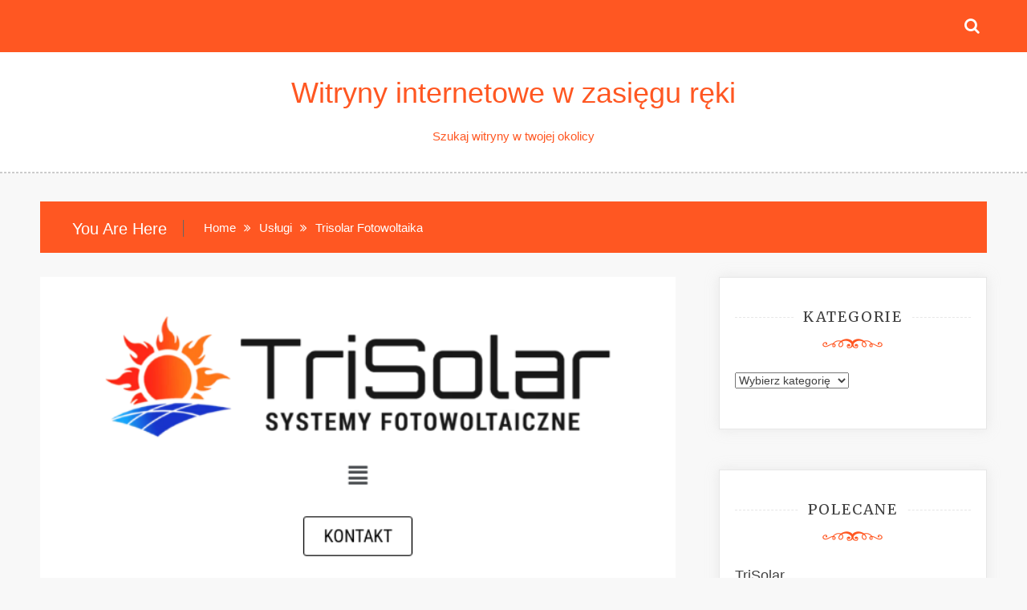

--- FILE ---
content_type: text/html; charset=UTF-8
request_url: https://vinares.pl/trisolar-fotowoltaika/
body_size: 10492
content:
<!doctype html>
<html lang="pl-PL">
<head>
	<meta charset="UTF-8">
	<meta name="viewport" content="width=device-width, initial-scale=1">

	<link rel="profile" href="https://gmpg.org/xfn/11">

	<meta name='robots' content='index, follow, max-image-preview:large, max-snippet:-1, max-video-preview:-1' />

	<!-- This site is optimized with the Yoast SEO plugin v17.9 - https://yoast.com/wordpress/plugins/seo/ -->
	<title>Trisolar Fotowoltaika</title>
	<link rel="canonical" href="https://vinares.pl/trisolar-fotowoltaika/" />
	<meta property="og:locale" content="pl_PL" />
	<meta property="og:type" content="article" />
	<meta property="og:title" content="Trisolar Fotowoltaika" />
	<meta property="og:description" content="Oceń firmę Trisolar to kompleksowa oferta wysokiej jakości paneli fotowoltaicznych. Dostarczamy wysokowydajne, trwałe i przyjazne dla środowiska panele słoneczne. Nasze panele to również świetna inwestycja dla Twojego domu lub firmy. Na całym świecie ludzie poszukują nowych i odnawialnych źródeł energii. Dlatego stworzyliśmy w Łodzi firmę dostarczającą wysokiej jakości panele fotowoltaiczne. Nasze panele charakteryzują się zwiększoną" />
	<meta property="og:url" content="https://vinares.pl/trisolar-fotowoltaika/" />
	<meta property="og:site_name" content="Witryny internetowe w zasięgu ręki" />
	<meta property="article:published_time" content="2022-03-03T13:40:05+00:00" />
	<meta property="og:image" content="https://vinares.pl/wp-content/uploads/2022/03/fotowoltaika-img-92.png" />
	<meta property="og:image:width" content="640" />
	<meta property="og:image:height" content="480" />
	<meta property="og:image:type" content="image/png" />
	<meta name="twitter:card" content="summary_large_image" />
	<meta name="twitter:label1" content="Napisane przez" />
	<meta name="twitter:data1" content="Admin" />
	<meta name="twitter:label2" content="Szacowany czas czytania" />
	<meta name="twitter:data2" content="1 minuta" />
	<script type="application/ld+json" class="yoast-schema-graph">{"@context":"https://schema.org","@graph":[{"@type":"WebSite","@id":"https://vinares.pl/#website","url":"https://vinares.pl/","name":"Witryny internetowe w zasi\u0119gu r\u0119ki","description":"Szukaj witryny w twojej okolicy","potentialAction":[{"@type":"SearchAction","target":{"@type":"EntryPoint","urlTemplate":"https://vinares.pl/?s={search_term_string}"},"query-input":"required name=search_term_string"}],"inLanguage":"pl-PL"},{"@type":"ImageObject","@id":"https://vinares.pl/trisolar-fotowoltaika/#primaryimage","inLanguage":"pl-PL","url":"https://vinares.pl/wp-content/uploads/2022/03/fotowoltaika-img-92.png","contentUrl":"https://vinares.pl/wp-content/uploads/2022/03/fotowoltaika-img-92.png","width":640,"height":480},{"@type":"WebPage","@id":"https://vinares.pl/trisolar-fotowoltaika/#webpage","url":"https://vinares.pl/trisolar-fotowoltaika/","name":"Trisolar Fotowoltaika","isPartOf":{"@id":"https://vinares.pl/#website"},"primaryImageOfPage":{"@id":"https://vinares.pl/trisolar-fotowoltaika/#primaryimage"},"datePublished":"2022-03-03T13:40:05+00:00","dateModified":"2022-03-03T13:40:05+00:00","author":{"@id":"https://vinares.pl/#/schema/person/d6e1c290ba8d96a3a2b8885c99712b61"},"breadcrumb":{"@id":"https://vinares.pl/trisolar-fotowoltaika/#breadcrumb"},"inLanguage":"pl-PL","potentialAction":[{"@type":"ReadAction","target":["https://vinares.pl/trisolar-fotowoltaika/"]}]},{"@type":"BreadcrumbList","@id":"https://vinares.pl/trisolar-fotowoltaika/#breadcrumb","itemListElement":[{"@type":"ListItem","position":1,"name":"Strona g\u0142\u00f3wna","item":"https://vinares.pl/"},{"@type":"ListItem","position":2,"name":"Trisolar Fotowoltaika"}]},{"@type":"Person","@id":"https://vinares.pl/#/schema/person/d6e1c290ba8d96a3a2b8885c99712b61","name":"Admin","image":{"@type":"ImageObject","@id":"https://vinares.pl/#personlogo","inLanguage":"pl-PL","url":"https://secure.gravatar.com/avatar/157ff5a7cca9e900edaa6de68827a35f?s=96&d=mm&r=g","contentUrl":"https://secure.gravatar.com/avatar/157ff5a7cca9e900edaa6de68827a35f?s=96&d=mm&r=g","caption":"Admin"},"url":"https://vinares.pl/author/noah/"}]}</script>
	<!-- / Yoast SEO plugin. -->


<link rel='dns-prefetch' href='//fonts.googleapis.com' />
<link rel='dns-prefetch' href='//s.w.org' />
<link rel='dns-prefetch' href='//hcaptcha.com' />
<link href='https://sp-ao.shortpixel.ai' rel='preconnect' />
<link rel="alternate" type="application/rss+xml" title="Witryny internetowe w zasięgu ręki &raquo; Kanał z wpisami" href="https://vinares.pl/feed/" />
<link rel="alternate" type="application/rss+xml" title="Witryny internetowe w zasięgu ręki &raquo; Kanał z komentarzami" href="https://vinares.pl/comments/feed/" />
<link rel="alternate" type="application/rss+xml" title="Witryny internetowe w zasięgu ręki &raquo; Trisolar  Fotowoltaika Kanał z komentarzami" href="https://vinares.pl/trisolar-fotowoltaika/feed/" />
		<script type="text/javascript">
			window._wpemojiSettings = {"baseUrl":"https:\/\/s.w.org\/images\/core\/emoji\/13.1.0\/72x72\/","ext":".png","svgUrl":"https:\/\/s.w.org\/images\/core\/emoji\/13.1.0\/svg\/","svgExt":".svg","source":{"concatemoji":"https:\/\/vinares.pl\/wp-includes\/js\/wp-emoji-release.min.js?ver=5.8.3"}};
			!function(e,a,t){var n,r,o,i=a.createElement("canvas"),p=i.getContext&&i.getContext("2d");function s(e,t){var a=String.fromCharCode;p.clearRect(0,0,i.width,i.height),p.fillText(a.apply(this,e),0,0);e=i.toDataURL();return p.clearRect(0,0,i.width,i.height),p.fillText(a.apply(this,t),0,0),e===i.toDataURL()}function c(e){var t=a.createElement("script");t.src=e,t.defer=t.type="text/javascript",a.getElementsByTagName("head")[0].appendChild(t)}for(o=Array("flag","emoji"),t.supports={everything:!0,everythingExceptFlag:!0},r=0;r<o.length;r++)t.supports[o[r]]=function(e){if(!p||!p.fillText)return!1;switch(p.textBaseline="top",p.font="600 32px Arial",e){case"flag":return s([127987,65039,8205,9895,65039],[127987,65039,8203,9895,65039])?!1:!s([55356,56826,55356,56819],[55356,56826,8203,55356,56819])&&!s([55356,57332,56128,56423,56128,56418,56128,56421,56128,56430,56128,56423,56128,56447],[55356,57332,8203,56128,56423,8203,56128,56418,8203,56128,56421,8203,56128,56430,8203,56128,56423,8203,56128,56447]);case"emoji":return!s([10084,65039,8205,55357,56613],[10084,65039,8203,55357,56613])}return!1}(o[r]),t.supports.everything=t.supports.everything&&t.supports[o[r]],"flag"!==o[r]&&(t.supports.everythingExceptFlag=t.supports.everythingExceptFlag&&t.supports[o[r]]);t.supports.everythingExceptFlag=t.supports.everythingExceptFlag&&!t.supports.flag,t.DOMReady=!1,t.readyCallback=function(){t.DOMReady=!0},t.supports.everything||(n=function(){t.readyCallback()},a.addEventListener?(a.addEventListener("DOMContentLoaded",n,!1),e.addEventListener("load",n,!1)):(e.attachEvent("onload",n),a.attachEvent("onreadystatechange",function(){"complete"===a.readyState&&t.readyCallback()})),(n=t.source||{}).concatemoji?c(n.concatemoji):n.wpemoji&&n.twemoji&&(c(n.twemoji),c(n.wpemoji)))}(window,document,window._wpemojiSettings);
		</script>
		<style type="text/css">
img.wp-smiley,
img.emoji {
	display: inline !important;
	border: none !important;
	box-shadow: none !important;
	height: 1em !important;
	width: 1em !important;
	margin: 0 .07em !important;
	vertical-align: -0.1em !important;
	background: none !important;
	padding: 0 !important;
}
</style>
	<link rel='stylesheet' id='wp-block-library-css'  href='https://vinares.pl/wp-includes/css/dist/block-library/style.min.css?ver=5.8.3' type='text/css' media='all' />
<link rel='stylesheet' id='simple-sitemap-css-css'  href='https://vinares.pl/wp-content/plugins/simple-sitemap/lib/assets/css/simple-sitemap.css?ver=3.5.4' type='text/css' media='all' />
<link rel='stylesheet' id='kk-star-ratings-css'  href='https://vinares.pl/wp-content/plugins/kk-star-ratings/src/core/public/css/kk-star-ratings.min.css?ver=5.2.4' type='text/css' media='all' />
<link rel='stylesheet' id='ample-blog-googleapis-css'  href='//fonts.googleapis.com/css?family=Merriweather:300,300i,400,700' type='text/css' media='all' />
<link rel='stylesheet' id='font-awesome-css'  href='https://vinares.pl/wp-content/themes/ample-blog/assets/css/font-awesome.min.css?ver=5.8.3' type='text/css' media='all' />
<link rel='stylesheet' id='bootstrap-css'  href='https://vinares.pl/wp-content/themes/ample-blog/assets/css/bootstrap.min.css?ver=5.8.3' type='text/css' media='all' />
<link rel='stylesheet' id='selectize-bootstrap3-css'  href='https://vinares.pl/wp-content/themes/ample-blog/assets/css/selectize.bootstrap3.css?ver=5.8.3' type='text/css' media='all' />
<link rel='stylesheet' id='owl-carousel-css'  href='https://vinares.pl/wp-content/themes/ample-blog/assets/css/owl.carousel.css?ver=5.8.3' type='text/css' media='all' />
<link rel='stylesheet' id='owl-theme-default-css'  href='https://vinares.pl/wp-content/themes/ample-blog/assets/css/owl.theme.default.min.css?ver=5.8.3' type='text/css' media='all' />
<link rel='stylesheet' id='magnific-popup-css'  href='https://vinares.pl/wp-content/themes/ample-blog/assets/css/magnific-popup.css?ver=5.8.3' type='text/css' media='all' />
<link rel='stylesheet' id='ample-blog-style-css'  href='https://vinares.pl/wp-content/themes/ample-blog/style.css?ver=5.8.3' type='text/css' media='all' />
<style id='ample-blog-style-inline-css' type='text/css'>
 .post-carousel-style-2.owl-theme.owl-carousel .owl-nav > div:hover,
                  .entry-footer .post-meta a:hover,
                  .entry-footer .post-meta a:focus,
                  .reply,
                  .reply > a,
                  .color-text,
                  a:hover,
                  a:focus,
                  a:active,
                  .btn-link,
                  .cat-link,
                  .separator,
                  .post-format-icon,
                  .header-nav .menu  a:hover,
                  .header-nav .menu  a:focus,
                  .header-nav .menu  a:active,
                  .list-style i,
                  blockquote:before,
                  .widget > ul li a:hover,
                  .scrollToTop
                  {

                      color: #FF5722;

                   }

                  .shape1, .shape2, .footer-widget-area .widget-title:before,
                    .post-carousel .owl-nav [class*='owl-']:hover,
                    .social-icons-style1 li:hover,
                    .social-icons-style2 li a:hover i,
                    .header-nav.nav-style-dark .menu > .pull-right:hover a,
                    .btn-dark:hover,
                    .btn-dark:focus,
                    .phone-icon-wrap,
                    .email-icon-wrap,
                    .add-icon-wrap,
                    .color-bg,
                    .image-info:after,
                    .image-info:before,
                    .tagcloud a:hover,
                    .tagcloud a:focus,
                    .widget .footer-social-icons li a i:hover,
                    .widget .footer-social-icons li a i:focus,
                    .header-nav.nav-style-light .menu > li.active a:before,
                    .header-nav.nav-style-light .menu > li:hover a:before,
                    .btn-light:hover,
                    .btn-light:focus,
                    .about-me li a:hover,
                    .btn-default,input[type='submit'],
                    .nav-links a,.topbar,.breadcrumb,.header-search .form-wrapper input[type='submit'],
                    .header-search .form-wrapper input[type='submit']:hover

                  {

                      background-color: #FF5722;

                   }

                   .post-carousel-style-2.owl-theme.owl-carousel .owl-nav > div:hover,
                  .social-icons-style2 li a:hover i,
                  .single-gallary-item-inner::before,
                  .btn-dark:hover,
                  .btn-dark:focus,
                  .contact-info .info-inner,
                  .contact-info,
                  .tagcloud a:hover,
                  .tagcloud a:focus,
                  .widget .footer-social-icons li a i:hover,
                  .widget .footer-social-icons li a i:focus,
                  .btn-light:hover,
                  .btn-light:focus,
                  .header-style2,
                  blockquote,
                  .post-format-icon,
                  .btn-default,
                  .selectize-input.focus

                  {

                      border-color: #FF5722;

                   }

                   .search-form input.search-field,input[type='submit'],.form-wrapper input[type='text'],
                 .top-footer .widget
                  {

                      border: 1px solid #FF5722;

                  }

                   .site-title a, p.site-description, .main-navigation ul li.current-menu-item a
                  {

                      color: #FF5722;

                  }

                  .header-slider-style2 .slide-item .post-info

                  {

                      background: rgba(255,255,255,.9);

                   }

                  
</style>
<link rel='stylesheet' id='ample-blog-menu-css'  href='https://vinares.pl/wp-content/themes/ample-blog/assets/css/menu.css?ver=5.8.3' type='text/css' media='all' />
<link rel='stylesheet' id='ample-blog-responsive-css'  href='https://vinares.pl/wp-content/themes/ample-blog/assets/css/responsive.css?ver=5.8.3' type='text/css' media='all' />
<script type='text/javascript' src='https://vinares.pl/wp-includes/js/jquery/jquery.min.js?ver=3.6.0' id='jquery-core-js'></script>
<script type='text/javascript' src='https://vinares.pl/wp-includes/js/jquery/jquery-migrate.min.js?ver=3.3.2' id='jquery-migrate-js'></script>
<link rel="https://api.w.org/" href="https://vinares.pl/wp-json/" /><link rel="alternate" type="application/json" href="https://vinares.pl/wp-json/wp/v2/posts/792" /><link rel="EditURI" type="application/rsd+xml" title="RSD" href="https://vinares.pl/xmlrpc.php?rsd" />
<link rel="wlwmanifest" type="application/wlwmanifest+xml" href="https://vinares.pl/wp-includes/wlwmanifest.xml" /> 
<meta name="generator" content="WordPress 5.8.3" />
<link rel='shortlink' href='https://vinares.pl/?p=792' />
<link rel="alternate" type="application/json+oembed" href="https://vinares.pl/wp-json/oembed/1.0/embed?url=https%3A%2F%2Fvinares.pl%2Ftrisolar-fotowoltaika%2F" />
<link rel="alternate" type="text/xml+oembed" href="https://vinares.pl/wp-json/oembed/1.0/embed?url=https%3A%2F%2Fvinares.pl%2Ftrisolar-fotowoltaika%2F&#038;format=xml" />
		<style>
			.h-captcha:not([data-size="invisible"]) {
				margin-bottom: 2rem;
			}
			.elementor-field-type-hcaptcha .elementor-field {
				background: transparent !important;
			}
			.elementor-field-type-hcaptcha .h-captcha {
				margin-bottom: -9px;
			}
		</style>
		<link rel="pingback" href="https://vinares.pl/xmlrpc.php"></head>

<body data-rsssl=1 class="post-template-default single single-post postid-792 single-format-standard sb-sticky-sidebar right-sidebar default">

<div id="page" class="site">
	<a class="skip-link screen-reader-text" href="#content">Skip to content</a>

	<header >
              <div class="topbar">
            <div class="container">
              <div class="row">
                                <div class="col-md-7 social-icons">                   
                     
                                     </div>
                          
                <div class="col-md-4 social-links ">
                                  </div>
         
                <div class="searcht">
                       <div class="header-search">
                        <i class="fa fa-search top-search"></i>
                        
                    </div>
                 </div>
              </div> <!-- #social-navbar-collapse -->       
            <div class="header-search">
                    
                        <div class="search-popup">
                            <form method="get" role=search id="search-form" action="https://vinares.pl/" class="form-wrapper">
    <div>
        <input type="text" name="s" id="s" placeholder="search" class="ed-input-text" value="">
        <input type="submit" name="button" class="pop-search">
    </div>
</form>                            <div class="search-overlay"></div>
                        </div>
                    </div>

            </div><!-- .container -->
        </div><!-- .topbar -->
                    <p class="text-center site-title"><a href="https://vinares.pl/"
                                             rel="home">Witryny internetowe w zasięgu ręki</a></p>
                
								<p class="site-description text-center">Szukaj witryny w twojej okolicy</p>
					

		  <nav class="header-nav primary_menu">
          <div class="container">
            <div class="nav-menu cssmenu menu-line-off" id="header-menu-wrap">

            	

             
            </div><!-- #header-menu-wrap -->
          </div><!-- .container -->          
        </nav><!-- .header-nav -->

            
    </header>
    <!-- header end -->
     <div class="main-container">
        <div class="container">
            <div class="row">    
<!--breadcrumb-->
<div class="col-sm-12 col-md-12 ">
  <div class="breadcrumb">
    <div class='breadcrumbs init-animate clearfix'><h3><span class='breadcrumb'>You Are Here</span></h3><div id='ample-blog-breadcrumbs' class='ample-blog-breadcrumbs clearfix'><div role="navigation" aria-label="Breadcrumbs" class="breadcrumb-trail breadcrumbs" itemprop="breadcrumb"><ul class="trail-items" itemscope itemtype="http://schema.org/BreadcrumbList"><meta name="numberOfItems" content="3" /><meta name="itemListOrder" content="Ascending" /><li itemprop="itemListElement" itemscope itemtype="http://schema.org/ListItem" class="trail-item trail-begin"><a href="https://vinares.pl" rel="home"><span itemprop="name">Home</span></a><meta itemprop="position" content="1" /></li><li itemprop="itemListElement" itemscope itemtype="http://schema.org/ListItem" class="trail-item"><a href="https://vinares.pl/category/uslugi/"><span itemprop="name">Usługi</span></a><meta itemprop="position" content="2" /></li><li itemprop="itemListElement" itemscope itemtype="http://schema.org/ListItem" class="trail-item trail-end"><span itemprop="name">Trisolar  Fotowoltaika</span><meta itemprop="position" content="3" /></li></ul></div></div></div>  </div>
</div>
<!--end breadcrumb-->    

            <div class="col-md-8 content-wrap single-page" id="primary">
	           
	               
 <article id="post-792" class="post-792 post type-post status-publish format-standard has-post-thumbnail hentry category-uslugi tag-lodzkie">
                  
	  <div class="blog-post single-post">
	   
	   				<div class="image-holder">
				
					  <noscript><img decoding="async" width="640" height="480" src="https://sp-ao.shortpixel.ai/client/to_webp,q_glossy,ret_img,w_640,h_480/https://vinares.pl/wp-content/uploads/2022/03/fotowoltaika-img-92.png" class="attachment-full size-full wp-post-image" alt="" srcset="https://sp-ao.shortpixel.ai/client/to_webp,q_glossy,ret_img,w_640/https://vinares.pl/wp-content/uploads/2022/03/fotowoltaika-img-92.png 640w, https://sp-ao.shortpixel.ai/client/to_webp,q_glossy,ret_img,w_300/https://vinares.pl/wp-content/uploads/2022/03/fotowoltaika-img-92-300x225.png 300w" sizes="(max-width: 640px) 100vw, 640px" /></noscript><img decoding="async" width="640" height="480" src='data:image/svg+xml,%3Csvg%20xmlns=%22http://www.w3.org/2000/svg%22%20viewBox=%220%200%20640%20480%22%3E%3C/svg%3E' data-src="https://sp-ao.shortpixel.ai/client/to_webp,q_glossy,ret_img,w_640,h_480/https://vinares.pl/wp-content/uploads/2022/03/fotowoltaika-img-92.png" class="lazyload attachment-full size-full wp-post-image" alt="" data-srcset="https://sp-ao.shortpixel.ai/client/to_webp,q_glossy,ret_img,w_640/https://vinares.pl/wp-content/uploads/2022/03/fotowoltaika-img-92.png 640w, https://sp-ao.shortpixel.ai/client/to_webp,q_glossy,ret_img,w_300/https://vinares.pl/wp-content/uploads/2022/03/fotowoltaika-img-92-300x225.png 300w" data-sizes="(max-width: 640px) 100vw, 640px" />				
				</div>
	  	    <div class="post-content"> 
	      <div class="post-info text-center">
	        <a href="https://vinares.pl/category/uslugi/"rel="category tag" class="cat-link">Usługi</a>	        <h1 class="post-title"><a href="#">Trisolar  Fotowoltaika</a></h1>
	         <span class="post-meta"><i class="fa fa-user"></i>
	            <a href="https://vinares.pl/author/noah/" title="Wpisy od Admin" rel="author">Admin</a>	           <i class="fa fa-calendar"></i> <a href="https://vinares.pl/trisolar-fotowoltaika/" rel="bookmark"><time class="entry-date published updated" datetime="2022-03-03T14:40:05+01:00">3 marca 2022</time></a>	           <a href=" https://vinares.pl/trisolar-fotowoltaika/#respond ">
	           	<i class="fa fa-comment-o"></i> no Comments </a></span>
	      </div><!-- .post-info -->
	      <div class="shape1"></div>
	      <div class="entry-content">
	          
<div class="kk-star-ratings
     kksr-valign-top     kksr-align-left    "
    data-payload="{&quot;align&quot;:&quot;left&quot;,&quot;id&quot;:&quot;792&quot;,&quot;slug&quot;:&quot;default&quot;,&quot;valign&quot;:&quot;top&quot;,&quot;reference&quot;:&quot;auto&quot;,&quot;count&quot;:&quot;0&quot;,&quot;readonly&quot;:&quot;&quot;,&quot;score&quot;:&quot;0&quot;,&quot;best&quot;:&quot;5&quot;,&quot;gap&quot;:&quot;5&quot;,&quot;greet&quot;:&quot;Oce\u0144 firm\u0119&quot;,&quot;legend&quot;:&quot;0\/5 - (0 votes)&quot;,&quot;size&quot;:&quot;24&quot;,&quot;width&quot;:&quot;0&quot;,&quot;_legend&quot;:&quot;{score}\/{best} - ({count} {votes})&quot;}">
    
<div class="kksr-stars">
    
<div class="kksr-stars-inactive">
            <div class="kksr-star" data-star="1" style="padding-right: 5px">
            

<div class="kksr-icon" style="width: 24px; height: 24px;"></div>
        </div>
            <div class="kksr-star" data-star="2" style="padding-right: 5px">
            

<div class="kksr-icon" style="width: 24px; height: 24px;"></div>
        </div>
            <div class="kksr-star" data-star="3" style="padding-right: 5px">
            

<div class="kksr-icon" style="width: 24px; height: 24px;"></div>
        </div>
            <div class="kksr-star" data-star="4" style="padding-right: 5px">
            

<div class="kksr-icon" style="width: 24px; height: 24px;"></div>
        </div>
            <div class="kksr-star" data-star="5" style="padding-right: 5px">
            

<div class="kksr-icon" style="width: 24px; height: 24px;"></div>
        </div>
    </div>
    
<div class="kksr-stars-active" style="width: 0px;">
            <div class="kksr-star" style="padding-right: 5px">
            

<div class="kksr-icon" style="width: 24px; height: 24px;"></div>
        </div>
            <div class="kksr-star" style="padding-right: 5px">
            

<div class="kksr-icon" style="width: 24px; height: 24px;"></div>
        </div>
            <div class="kksr-star" style="padding-right: 5px">
            

<div class="kksr-icon" style="width: 24px; height: 24px;"></div>
        </div>
            <div class="kksr-star" style="padding-right: 5px">
            

<div class="kksr-icon" style="width: 24px; height: 24px;"></div>
        </div>
            <div class="kksr-star" style="padding-right: 5px">
            

<div class="kksr-icon" style="width: 24px; height: 24px;"></div>
        </div>
    </div>
</div>
    
<div class="kksr-legend">
            <span class="kksr-muted">Oceń firmę</span>
    </div>
</div>
<p dir="auto" data-pm-slice="1 1 []">Trisolar to kompleksowa oferta wysokiej jakości paneli fotowoltaicznych. Dostarczamy wysokowydajne, trwałe i przyjazne dla środowiska panele słoneczne. Nasze panele to również świetna inwestycja dla Twojego domu lub firmy. Na całym świecie ludzie poszukują nowych i odnawialnych źródeł energii. Dlatego stworzyliśmy w Łodzi firmę dostarczającą wysokiej jakości panele fotowoltaiczne. Nasze panele charakteryzują się zwiększoną trwałością oraz niskimi kosztami utrzymania. Dzięki naszym panelom możesz generować energię niskim kosztem i zmniejszyć swój ślad węglowy! Stosowane przez nas panele fotowoltaiczne charakteryzują się zwiększoną wytrzymałością, w przeciwieństwie do innych paneli na rynku. Dzięki temu możemy dostarczać produkty wysokiej jakości w niższej cenie.  Oferujemy wysokiej jakości panele fotowoltaiczne w cenie bardziej niż konkurencyjnej. Unikalną cechą naszych paneli jest ich zwiększona trwałość, którą zawdzięczamy wysokiej jakości materiałom, z których korzystamy. Chcemy mieć pewność, że nasi klienci są zadowoleni z jakości naszych produktów i obsługi.</p>
<p></p>
                             
	      </div><!-- .entry-summary -->
	     
	    </div><!-- .post-content -->
	  </div><!-- .blog-post -->
	</article>


	<nav class="navigation post-navigation" role="navigation" aria-label="Wpisy">
		<h2 class="screen-reader-text">Nawigacja wpisu</h2>
		<div class="nav-links"><div class="nav-previous"><a href="https://vinares.pl/offoffice-krakow-coworking/" rel="prev">OffOffice Kraków coworking</a></div><div class="nav-next"><a href="https://vinares.pl/olbet-beton-zywiec/" rel="next">Olbet beton Żywiec</a></div></div>
	</nav>
<div id="comments" class="comments-area">

		<div id="respond" class="comment-respond">
		<h3 id="reply-title" class="comment-reply-title">Dodaj komentarz <small><a rel="nofollow" id="cancel-comment-reply-link" href="/trisolar-fotowoltaika/#respond" style="display:none;">Anuluj pisanie odpowiedzi</a></small></h3><form action="https://vinares.pl/wp-comments-post.php" method="post" id="commentform" class="comment-form" novalidate><p class="comment-notes"><span id="email-notes">Twój adres e-mail nie zostanie opublikowany.</span> Wymagane pola są oznaczone <span class="required">*</span></p><p class="comment-form-comment"><label for="comment">Komentarz</label> <textarea id="comment" name="comment" cols="45" rows="8" maxlength="65525" required="required"></textarea></p><p class="comment-form-author"><label for="author">Nazwa <span class="required">*</span></label> <input id="author" name="author" type="text" value="" size="30" maxlength="245" required='required' /></p>
<p class="comment-form-email"><label for="email">E-mail <span class="required">*</span></label> <input id="email" name="email" type="email" value="" size="30" maxlength="100" aria-describedby="email-notes" required='required' /></p>
<p class="comment-form-url"><label for="url">Witryna internetowa</label> <input id="url" name="url" type="url" value="" size="30" maxlength="200" /></p>
<p class="form-submit">	<div
			class="h-captcha"
			data-sitekey="70390290-0548-4ab9-b217-6462572e56bb"
			data-theme="light"
			data-size="normal"
						data-auto="false">
	</div>
	<input type="hidden" id="hcaptcha_comment_form_nonce" name="hcaptcha_comment_form_nonce" value="0e223e2d7b" /><input type="hidden" name="_wp_http_referer" value="/trisolar-fotowoltaika/" /><input name="submit" type="submit" id="submit" class="submit" value="Opublikuj komentarz" /> <input type='hidden' name='comment_post_ID' value='792' id='comment_post_ID' />
<input type='hidden' name='comment_parent' id='comment_parent' value='0' />
</p></form>	</div><!-- #respond -->
	
</div><!-- #comments -->
			</div>
			 <div class="col-md-4 sidebar-wrap" id="secondary">
			 	

<aside id="secondary" class="widget-area">
	<section id="categories-2" class="widget widget_categories"><h3 class="widget-title" ><span>Kategorie</h3></span><div class="shape2"></div><form action="https://vinares.pl" method="get"><label class="screen-reader-text" for="cat">Kategorie</label><select  name='cat' id='cat' class='postform' >
	<option value='-1'>Wybierz kategorię</option>
	<option class="level-0" value="16">Budowa</option>
	<option class="level-0" value="17">Dom</option>
	<option class="level-0" value="12">Edukacja</option>
	<option class="level-0" value="21">Internet</option>
	<option class="level-0" value="25">Motoryzacja</option>
	<option class="level-0" value="18">Przemysł</option>
	<option class="level-0" value="22">Restauracje</option>
	<option class="level-0" value="8">Sklepy</option>
	<option class="level-0" value="23">Sklepy internetowe</option>
	<option class="level-0" value="3">Transport</option>
	<option class="level-0" value="19">Uroda</option>
	<option class="level-0" value="10">Usługi</option>
	<option class="level-0" value="14">Zdrowie</option>
</select>
</form>
<script type="text/javascript">
/* <![CDATA[ */
(function() {
	var dropdown = document.getElementById( "cat" );
	function onCatChange() {
		if ( dropdown.options[ dropdown.selectedIndex ].value > 0 ) {
			dropdown.parentNode.submit();
		}
	}
	dropdown.onchange = onCatChange;
})();
/* ]]> */
</script>

			</section><section id="text-2" class="widget widget_text"><h3 class="widget-title" ><span>Polecane</h3></span><div class="shape2"></div>			<div class="textwidget"><div>
<h4>TriSolar</h4>
<div>
<noscript><img decoding="async" src="https://trisolar.pl/wp-content/uploads/2019/05/logo_main2.png" alt="firma Trisolar" width="200" height="200"></noscript><img decoding="async" class="lazyload" src='data:image/svg+xml,%3Csvg%20xmlns=%22http://www.w3.org/2000/svg%22%20viewBox=%220%200%20200%20200%22%3E%3C/svg%3E' data-src="https://trisolar.pl/wp-content/uploads/2019/05/logo_main2.png" alt="firma Trisolar" width="200" height="200"></p>
<ul>
<li>Adres: Łagiewnicka 54/56, Łódź
piętro 3 lok. 320 - budynek A</li>
<li>Miasto: Łódź</li>
<li>Województwo: Łódzkie</li>
<li>Telefon: 796 951 999</li>
<li>Strona www: <a><a href="https://trisolar.pl/">trisolar.pl</a></a></li>
<li>E-mail: <a><span class="__cf_email__" data-cfemail="33585c5d475258477347415a405c5f52411d435f">[email&#160;protected]</span></a></li>
<li></li>
<li>NIP: 7322197756</li>
<li>KRS: 0000809630</li>
</ul>
</div>
<iframe src="https://www.google.com/maps/embed?pb=!1m14!1m8!1m3!1d315874.0747771855!2d19.454534!3d51.792159!3m2!1i1024!2i768!4f13.1!3m3!1m2!1s0x471bcae92d3bc713%3A0x4308f03886cde954!2zxYFhZ2lld25pY2thIDU0LCA5MS00NjMgxYHDs2TFuiwgUG9sc2th!5e0!3m2!1spl!2sus!4v1646309843028!5m2!1spl!2sus" style="border:0;" allowfullscreen="" loading="lazy"></iframe>
</div>
</div>
		</section><section id="randompostforwidget-2" class="widget RandomPostForWidget"><h3 class="widget-title" ><span> </h3></span><div class="shape2"></div><ul><li><a href='https://vinares.pl/kwiaty-przez-internet-czestochowa-wena/'>Kwiaty przez internet Częstochowa Wena</a></li><li><a href='https://vinares.pl/szkola-rysunku-krakow-salwatorskie-studio-artystyczne/'>Szkoła rysunku Kraków Salwatorskie Studio Artystyczne</a></li><li><a href='https://vinares.pl/przeprowadzki-biur-i-firm-w-krakowie-lider/'>Przeprowadzki biur i firm w Krakowie lider</a></li><li><a href='https://vinares.pl/stomatalog-zdrowy-zab-krakow/'>Stomatalog Zdrowy Ząb Kraków</a></li><li><a href='https://vinares.pl/makijaz-permanentny-brwi-miu-artist/'>Makijaż permanentny brwi Miu Artist</a></li><li><a href='https://vinares.pl/about-arch-projektowanie-mieszkan-krakow/'>About Arch Projektowanie mieszkań Kraków</a></li><li><a href='https://vinares.pl/biurowe-materialy-ammoffice/'>biurowe materiały AMMOffice</a></li><li><a href='https://vinares.pl/sklep-z-srubami-bator/'>Sklep z śrubami Bator</a></li><li><a href='https://vinares.pl/systemy-erp-drit/'>systemy ERP Drit</a></li><li><a href='https://vinares.pl/gold4u-zlotnik-krakow/'>Gold4u złotnik Kraków</a></li><li><a href='https://vinares.pl/greensteam-myjnia-parowa-optima/'>GreenSteam myjnia parowa Optima</a></li><li><a href='https://vinares.pl/myjnie-bezdotykowe/'>Myjnie bezdotykowe</a></li><li><a href='https://vinares.pl/lombard-krakow/'>Lombard Kraków</a></li><li><a href='https://vinares.pl/my-body-clinic-laserowe-usuwanie-owlosienia/'>My Body Clinic laserowe usuwanie owłosienia</a></li><li><a href='https://vinares.pl/trisolar-fotowoltaika/'>Trisolar  Fotowoltaika</a></li><li><a href='https://vinares.pl/olbet-beton-zywiec/'>Olbet beton Żywiec</a></li><li><a href='https://vinares.pl/ja-wa-skleo-pnline-z-kawa/'>Ja-Wa skleo pnline z kawą</a></li><li><a href='https://vinares.pl/krakow-terapia-i-rehabilitacja-dzieci/'>Kraków terapia i rehabilitacja dzieci</a></li><li><a href='https://vinares.pl/gsm-krakow/'>GSM Kraków</a></li><li><a href='https://vinares.pl/wynajem-busow-sprint24/'>Wynajem busów Sprint24</a></li></ul></section><section id="tag_cloud-2" class="widget widget_tag_cloud"><h3 class="widget-title" ><span>Tagi</h3></span><div class="shape2"></div><div class="tagcloud"><a href="https://vinares.pl/tag/dolnoslaskie/" class="tag-cloud-link tag-link-15 tag-link-position-1" style="font-size: 8pt;" aria-label="Dolnośląskie (1 element)">Dolnośląskie</a>
<a href="https://vinares.pl/tag/malopolskie/" class="tag-cloud-link tag-link-13 tag-link-position-2" style="font-size: 22pt;" aria-label="Małopolskie (49 elementów)">Małopolskie</a>
<a href="https://vinares.pl/tag/podkarpackie/" class="tag-cloud-link tag-link-24 tag-link-position-3" style="font-size: 8pt;" aria-label="Podkarpackie (1 element)">Podkarpackie</a>
<a href="https://vinares.pl/tag/wielkopolska/" class="tag-cloud-link tag-link-26 tag-link-position-4" style="font-size: 8pt;" aria-label="Wielkopolska (1 element)">Wielkopolska</a>
<a href="https://vinares.pl/tag/lodzkie/" class="tag-cloud-link tag-link-11 tag-link-position-5" style="font-size: 16.1pt;" aria-label="Łódzkie (12 elementów)">Łódzkie</a>
<a href="https://vinares.pl/tag/slaskie/" class="tag-cloud-link tag-link-20 tag-link-position-6" style="font-size: 9.8pt;" aria-label="ŚLĄSKIE (2 elementy)">ŚLĄSKIE</a>
<a href="https://vinares.pl/tag/slask/" class="tag-cloud-link tag-link-9 tag-link-position-7" style="font-size: 8pt;" aria-label="Śląsk (1 element)">Śląsk</a></div>
</section></aside><!-- #secondary -->
				
				
</div><!-- main-container -->

            </div>  
	 </div>    
</div>
		 <!-- footer start -->
		    <footer id="footer">
		   
            		    	<div class="top-footer">
				    <div class="container">
				        <div class="row footer-widget-area" data-equal=".widget-eq-height">
					         	 
								          <div class="col-md-12">
								               <section id="pages-2" class="widget widget_pages"><h3 class="widget-title" ><span>Strony</h3></span><div class="shape2"></div>
			<ul>
				<li class="page_item page-item-3"><a href="https://vinares.pl/polityka-prywatnosci/">Polityka prywatności</a></li>
<li class="page_item page-item-604"><a href="https://vinares.pl/sitemap/">sitemap</a></li>
			</ul>

			</section>								          </div><!-- .col-md-4 --> 
					              	     


					    </div><!-- .row -->
				    </div>    
			        
			    </div><!-- .container -->
         
      
		        <div class="copyright-bar">
	
		        </div><!-- .copyright-bar -->  
		    </footer> 
		    <!-- footer end -->   
	 <a id="toTop" class="scrollToTop" href="#" title="Go to Top"><i class="fa fa-angle-double-up"></i></a> 

<noscript><style>.lazyload{display:none;}</style></noscript><script data-cfasync="false" src="/cdn-cgi/scripts/5c5dd728/cloudflare-static/email-decode.min.js"></script><script data-noptimize="1">window.lazySizesConfig=window.lazySizesConfig||{};window.lazySizesConfig.loadMode=1;</script><script async data-noptimize="1" src='https://vinares.pl/wp-content/plugins/autoptimize/classes/external/js/lazysizes.min.js?ao_version=3.1.7'></script>
		<script>
			( () => {
				'use strict';

				let loaded = false,
					scrolled = false,
					timerId;

				function load() {
					if ( loaded ) {
						return;
					}

					loaded = true;
					clearTimeout( timerId );

					window.removeEventListener( 'touchstart', load );
					document.removeEventListener( 'mouseenter', load );
					document.removeEventListener( 'click', load );
					window.removeEventListener( 'load', delayedLoad );

							const t = document.getElementsByTagName( 'script' )[0];
		const s = document.createElement('script');
		s.type  = 'text/javascript';
		s['src'] = 'https://js.hcaptcha.com/1/api.js?onload=hCaptchaOnLoad&render=explicit&recaptchacompat=off';
		s.async = true;
		t.parentNode.insertBefore( s, t );
						}

				function scrollHandler() {
					if ( ! scrolled ) {
						// Ignore first scroll event, which can be on page load.
						scrolled = true;
						return;
					}

					window.removeEventListener( 'scroll', scrollHandler );
					load();
				}

				function delayedLoad() {
					window.addEventListener( 'scroll', scrollHandler );
					const delay = -1;

					if ( delay >= 0 ) {
						setTimeout( load, delay );
					}
				}

				window.addEventListener( 'touchstart', load );
				document.addEventListener( 'mouseenter', load );
				document.addEventListener( 'click', load );
				window.addEventListener( 'load', delayedLoad );
			} )();
		</script>

		<script type='text/javascript' id='kk-star-ratings-js-extra'>
/* <![CDATA[ */
var kk_star_ratings = {"action":"kk-star-ratings","endpoint":"https:\/\/vinares.pl\/wp-admin\/admin-ajax.php","nonce":"63ef42e0f1"};
/* ]]> */
</script>
<script type='text/javascript' src='https://vinares.pl/wp-content/plugins/kk-star-ratings/src/core/public/js/kk-star-ratings.min.js?ver=5.2.4' id='kk-star-ratings-js'></script>
<script type='text/javascript' src='https://vinares.pl/wp-content/themes/ample-blog/assets/js/bootstrap.min.js?ver=20151215' id='bootstrap-js'></script>
<script type='text/javascript' src='https://vinares.pl/wp-content/themes/ample-blog/assets/js/owl.carousel.min.js?ver=1768841594' id='owl-carousel-js'></script>
<script type='text/javascript' src='https://vinares.pl/wp-content/themes/ample-blog/assets/js/jquery.fitvids.js?ver=20151215' id='jquery-fitvids-js'></script>
<script type='text/javascript' src='https://vinares.pl/wp-content/themes/ample-blog/assets/js/jquery.equalheights.min.js?ver=20151215' id='jquery-equalheight-js'></script>
<script type='text/javascript' src='https://vinares.pl/wp-content/themes/ample-blog/assets/js/imgLiquid-min.js?ver=20151215' id='imgLiquid-min-js'></script>
<script type='text/javascript' src='https://vinares.pl/wp-content/themes/ample-blog/assets/js/jquery.magnific-popup.min.js?ver=20151215' id='jquery-magnific-popup-js'></script>
<script type='text/javascript' src='https://vinares.pl/wp-content/themes/ample-blog/assets/js/navigation.js?ver=20151215' id='ample-blog-navigation-js'></script>
<script type='text/javascript' src='https://vinares.pl/wp-content/themes/ample-blog/assets/js/sticky-sidebar.js?ver=20151215' id='sticky-sidebar-js'></script>
<script type='text/javascript' src='https://vinares.pl/wp-content/themes/ample-blog/assets/js/theia-sticky-sidebar.js?ver=20151215' id='theia-sticky-sidebar-js'></script>
<script type='text/javascript' src='https://vinares.pl/wp-content/themes/ample-blog/assets/js/skip-link-focus-fix.js?ver=20151215' id='ample-blog-skip-link-focus-fix-js'></script>
<script type='text/javascript' src='https://vinares.pl/wp-content/themes/ample-blog/assets/js/menu.js?ver=20151215' id='menu-js'></script>
<script type='text/javascript' src='https://vinares.pl/wp-content/themes/ample-blog/assets/js/scripts.js?ver=20151215' id='ample-blog-scripts-js'></script>
<script type='text/javascript' src='https://vinares.pl/wp-includes/js/comment-reply.min.js?ver=5.8.3' id='comment-reply-js'></script>
<script type='text/javascript' src='https://vinares.pl/wp-includes/js/wp-embed.min.js?ver=5.8.3' id='wp-embed-js'></script>
<script type='text/javascript' src='https://vinares.pl/wp-content/plugins/hcaptcha-for-forms-and-more/assets/js/hcaptcha/app.js?ver=1.13.4.2' id='hcaptcha-js'></script>

</body>
</html>


--- FILE ---
content_type: text/css
request_url: https://vinares.pl/wp-content/themes/ample-blog/style.css?ver=5.8.3
body_size: 12028
content:
/*!
Theme Name: Ample Blog
Theme URI: http://amplethemes.com/downloads/ample-blog
Author: Ample Themes
Author URI:  http://amplethemes.com
Description: Ample Blog is a clean with modern and minimal design personal blog theme well suited for any types of blogs and magazines. Ample Blog is a handy tool for bloggers who wants to publish or share their stories through their WordPress websites. Added custom widgets for author, advertisement and recent post will make your site awesome. It is highly flexible due to the staggering amount of useful features, build in customizer with quality codes and it is very user-friendly theme to run your website. It is also responsive design, cross browser compatible and translation ready theme. Advertisement ready theme with lots of widgets area will help to add the advertisement on various places. Dedicated support team will help you on your every problems. Try this theme today, you will never think about alternatives.
Version: 0.0.5
Tested up to:   5.6
Requires PHP:   5.2.4
License: GNU General Public License v2 or later
License URI: LICENSE
Text Domain: ample-blog
Tags: custom-background, custom-logo, custom-menu, featured-images, threaded-comments, translation-ready

This theme, like WordPress, is licensed under the GPL.
Use it to make something cool, have fun, and share what you've learned with others.

Ample Blog is based on Underscores https://underscores.me/, (C) 2012-2017 Automattic, Inc.
Underscores is distributed under the terms of the GNU GPL v2 or later.

Normalizing styles have been helped along thanks to the fine work of
Nicolas Gallagher and Jonathan Neal https://necolas.github.io/normalize.css/
*/

@charset "UTF-8";
/* 
------------ TABLE OF CONTENT ------------

- GENERAL
- HEADER
- SLIDER
- POSTS CONTENT
- SINGLE POST
- COMMENT FORM
- FULLWIDTH POST
- VIDEO FORMAT
- GALLERY FORMAT
- ABOUT US
- CONTACT US
- 404 PAGE
- FOOTER
- SUBSCRIPTION
*/
/* ================================= */
/* ------------ GENERAL ------------ */
/* ================================= */
body{
	background: #f8f8f8;
	font-family: 'Merriweather', serif;
	font-size: 13px;
	font-weight: 400;
	color: #000000;

}
img{
	max-width: 100%;
	height: auto;
}
.fullwidth-img img{
    width: 100%;
    height: auto;
}
p{
	font-size: 15px;
	line-height: 28px;
	margin-bottom: 30px;
}
.comment-info p,
.author-info p,
.entry-content p,
.post-content p{
	font-weight: 300;
}
.entry-content p i,
.entry-content p .color-text{
	font-weight: 400;
}

a{
	color: #222222;
}
a:hover,
a:focus,
a:active{
	text-decoration: none;
	outline: none;
}
.page-info p,
.btn{
	color: #404040;
	font-family: 'Droid Serif', sans-serif;
	font-size: 14px;
	line-height: 1.5;
}
h1, h2, h3, h4, h5, h6,
.dropcap,
.image-info p,
.post-info,
.recent-posts a,
.instafeed-wrap-hover a,
.post-author-meta,
.post-author-meta a{
	color: #404040;
	font-family: 'Droid Serif', sans-serif;
	line-height: 1.5;
}
h2{
	font-size: 32px;
    font-weight: normal;
    line-height: 32px;

}
.input-group-addon{
	background-color: #fff;
	border-color: #acacac;
	border-radius: 0;
	-webkit-border-radius: 0;
	box-shadow: none;
	-webkit-box-shadow: none;
}
.form-control{
	border-radius: 0;
	-webkit-border-radius: 0;
	box-shadow: none;
	-webkit-box-shadow: none;
	border-color: #acacac;
	height: 40px;
}
.form-control:focus{
	border-radius: 0;
	-webkit-border-radius: 0;
	box-shadow: none;
	-webkit-box-shadow: none;
	border-color: #acacac;
}
textarea.form-control{
	min-height: 138px;
}
.input-group .form-control{
	border-left: none;
}
::-webkit-input-placeholder { /* Chrome/Opera/Safari */
  color: #d1d1d1;
}
::-moz-placeholder { /* Firefox 19+ */
  color: #d1d1d1;
}
:-ms-input-placeholder { /* IE 10+ */
  color: #d1d1d1;
}
:-moz-placeholder { /* Firefox 18- */
  color: #d1d1d1;
}
.btn{
	border-radius: 0;
	-webkit-border-radius: 0;
	text-transform: uppercase;
	line-height: 38px;
	padding: 0 29px;
	font-size: 12px;
	letter-spacing: 0.1em;
}
.btn-default:hover,
.btn-default{
	color: #fff;
}
.btn-default:hover{
	background-color: #222222;
	border-color: #222222;
}
.btn-light{
	border-color: #909090;
	color: #909090;
}
.btn-dark{
	background-color: #212121;
	border-color: #212121;
	color: #fff;
}
.btn-dark:hover,
.btn-dark:focus,
.btn-light:hover,
.btn-light:focus{
	color: #fff;
}
.image-holder{
	background-color: #d0d0d0;
	display: block;
	max-width: 100%;
}
.image-holder img{
	width: 100%;
}
.shape1{
	height: 23px;
	background: url(assets/images/shape1.png) no-repeat center center;
	margin: 20px auto;
	line-height: 23px;
	width: 63px;
	text-align: center;
}
.header-slider-style2 .shape1,
.qutoe-content .shape1{
	-webkit-box-shadow: 10px 10px 50px 36px rgba(255,255,255,1);
	-moz-box-shadow: 10px 10px 50px 36px rgba(255,255,255,1);
	box-shadow: 10px 10px 50px 36px rgba(255,255,255,1);
}
/*.page-info .shape1{
	background-image: url(assets/images/shape1-semidark.png);
}*/
.shape2{
	height: 12px;
	background: url(assets/images/shape2.png) no-repeat center center;
	margin: 20px auto 30px;
	line-height: 12px;
	text-align: center;
	width: 75px;
}
.overlay{
	position: relative;
	overflow: hidden;
}
.overlay > *{
	z-index: 2;
	position: relative;	
}
.overlay:before{
	position: absolute;
	top: 0;
	left: 0;
	content: "";
	height: 100%;
	width: 100%;
	z-index: 1;
	background-color: rgba(255,255,255, 0.75);
}
.dark-overlay:before{
	background-color: rgba(0,0,0, 0.75);
}
/*animation*/
.btn,
.topbar .social-icons a,
.owl-theme.owl-carousel .owl-nav > .owl-next,
.post-info .post-title a,
.widget > ul li a,
.recent-posts ul a,
.tagcloud a,
.about-me li a,
.slide-item .slide-item-hover,
.footer-social-icons li a,
.instafeed-wrap-hover,
.social-icons-style1 li,
.social-icons-style2 li a i,
.footer-widget-area-style2 .tagcloud a,
.widget .footer-social-icons li a i,
.instafeed-wrap-hover a,
.copyright-bar a{
	-webkit-transition: all .3s ease-in-out;
	-moz-transition: all .3s ease-in-out;
	-o-transition: all .3s ease-in-out;
	transition: all .3s ease-in-out;
}

/* ================================= */
/* ------------ HEADER ------------ */
/* ================================= */
header{
	background-color: #fff;
}
.topbar{
	background-color: #131313;
	color: #fff;
	min-height: 50px;
	line-height: 50px;
	font-size: 12px;
}
.topbar a{
	color: #fff;
}
.welcome-text{
	text-transform: uppercase;
}
.welcome-text i{
	margin-right: 5px;
}
.topbar .social-icons{
	text-transform: uppercase;	
	font-weight: 300;
    text-align: center;
}
.topbar .social-icons ul{
	padding: 0;
	margin: 0;
}
.topbar .social-icons li{
	margin-right: 13px;
}
.topbar .social-icons i{
	margin-right: 5px;
}

.logo-area{
	margin: 54px 0 50px;
}

/*header style 2*/
header.overlay{
	overflow: visible;
}
.header-style2{
	border-top: 2px solid #222;
}
.topbar.light-bg{
	background-color: #fff;
	color: #222222;
	line-height: 59px;
}
.topbar.light-bg a{
	color: #222222;	
}
.header-style2 .topbar .social-icons{
	font-weight: 400;
}
.header-style2 .logo-area{
	margin: 39px 0 45px;
}
.header-style2 .logo-area img{
	max-height: 84px;
	width: auto;
}
.header-style2 .header-nav .menu > li > a{
	line-height: 108px;
}
/*header-style3*/
.header-style3{
	background: url(assets/images/banner1.png) no-repeat bottom center;
	background-attachment: fixed;
	background-size: cover;
}
.header-style3 .logo-area{
	padding: 128px 0;
	margin: 0;
}
.header-style3 .logo-area img{
	max-height: 125px;
	width: auto;
}
/*header-style3*/
.header-style4{
	background: url(assets/images/banner2.png) no-repeat bottom center;
	background-attachment: fixed;
	background-size: cover;
}
.header-style4 .logo-area{
	padding: 160px 0;
	margin: 0;
}
.header-style4 .logo-area img{
	max-height: 125px;
	width: auto;
}


p.text-center.site-title {
    font-size: 36px;
        margin-top: 20px;
    margin-bottom: 10px;
    line-height: 1.7;
}

/* ================================= */
/* ------------ SLIDER ------------ */
/* ================================= */
/*header slider*/
.header-slider{
	background: #f8f8f8;
}
.slide-item{
	position: relative;
}
.slide-item .slide-item-hover{	
	position: absolute;
	border: 30px solid transparent;
	width: 100%;
	bottom: 4px;
	left: 0;
	opacity: 0;
}
.slide-item:hover .slide-item-hover{
	opacity: 1;
}
.slide-item .post-info{
	background-color: #fff;
	padding: 2em;
}

.cat-link{	
	font-style: italic;
	text-transform: uppercase;
	line-height: 13px;
}

.post-info .post-title{
	font-weight: bold;
	font-size: 25px;
	line-height: 1.5;
	margin: 14px 0;
}
.post-meta,
.post-meta a{
	color: #555555;
	margin-right: 10px;
}
/*header-slider-style2*/
.header-slider-style2 .slide-item-hover{
	opacity: 1;
}
.header-slider-style2 .slide-item .post-info{
	display: inline-block;
	padding: 37px 65px;
	background-color: rgba(255,255,255,.9);
}
.header-slider-style2 .more-link-wrap{
	margin-bottom: 0;
}
.header-slider-style2.owl-theme.owl-carousel .owl-nav > div{
	border-radius: 50%;
	-webkit-border-radius: 50%;
	left: 70px;
	background-color: rgba(0,0,0,.5);
}
.header-slider-style2.owl-theme.owl-carousel .owl-nav > .owl-next{
	left: auto;
	right: 70px;
}
/* ================================= */
/* ------------ POSTS CONTENT ----- */
/* ================================= */
/*--.main-container--*/
.main-container{
	padding: 35px 0;
    
}

/*blog-post*/
.blog-post{
	background-color: #fff;
	margin-bottom: 40px;
}
.audio-holder iframe{
    width: 100%;
}
.twitter-holder iframe{
    border: 0px;
}
iframe{
   border: 0px;
}
.post-content{
	padding: 40px 60px 60px;
	border-color:#e9e9e9;
	border-style: solid;
	border-width: 0 1px 1px 1px;
}
.blog-post .post-info{
	margin: 0 0 40px;
}
.separator{
	padding: 0 18px;
	font-size: 8px;
	transform: rotate(45deg);
	-webkit-transform: rotate(45deg);
}
.post-author-meta{
	margin: 40px 0;
	color: #777777;
}
.post-author-meta img{
	margin-bottom: 21px;
	max-width: 52px;
}
.post-author-meta a{
	color: #111111;
	padding-left: 6px;
}

.more-link-wrap{
	margin: 40px 0;
}
.entry-footer{
	margin-top: 30px;
}
.entry-footer .post-meta{
	font-family: "Merriweather";
	letter-spacing: .1em;
	color: #909090;
	margin-bottom: 0;
}
.entry-footer .post-meta a{
	color: #909090;
}
.entry-footer .post-meta li:last-child{
	margin-right: 0;
}
.entry-footer .post-meta i{
	margin-right: 10px;
	font-size: 14px;
}
.related-heading{
	margin: 25px 0;
	font-weight: bold;
    font-size: 22px;
}


.qutoe-wrap:before{
	content: "";
	position: absolute;
	width: 100%;
	height: 100%;
	background-color: rgba(255, 255, 255, .9);
}
.qutoe-content span{
	font-size: 24px;
	font-weight: normal;
}
.qutoe-wrap .post-content{
	padding: 6em;
	border: none;
	position: relative;
}
.qutoe-wrap .post-info{
	margin-bottom: 21px;
}
.post-format-icon{
	width: 40px;
	height: 40px;
	line-height: 54px;
	text-align: center;
	font-size: 40px;
	border: 2px solid #222;
	display: inline-block;
	overflow: hidden;
}
.qutoe-content p{
	font-family: 'Merriweather', serif;
	font-style: italic;
	font-weight: 400;
	font-size: 22px;
}
.twitter-holder{
	position: relative;
	background: url(assets/images/blog/4.png) no-repeat center center;
	background-size: cover;
	text-align: center;
	padding: 7em 10em;
}
.twitter-holder iframe{
	width: 100%;
}
.link-holder{
	position: relative;
	background: url(assets/images/blog/5.png) no-repeat center center;
	background-size: cover;
	text-align: center;
	padding: 7em 10em;
	color: #fff;
}
.link-holder:before{
	content: "";
	position: absolute;
	width: 100%;
	height: 100%;
	background-color: rgba(0, 0, 0, .6);
	left: 0;
	top: 0;
}
.link-content{
	position: relative;
}
.format-link-icon{
	font-size: 32px;
	color: #fff;
}
.link-content .post-title{
	line-height: 40px;
	margin: 40px 0;
}
.link-content .post-title,
.link-content .post-title a{
	color: #fff;
	text-transform: uppercase;	
}
.link-content .link{
	font-size: 16px;
	font-weight: 600;
}

.newer-posts i{
	margin-right: 15px;
}
.older-posts i{
	margin-left: 15px;
}

.owl-theme.owl-carousel .owl-nav{
	margin: 0;
}
.owl-theme.owl-carousel .owl-nav > div{
	position: absolute;
	top: 46%;
	top: calc(50% - 25px);
	left: 0;
	background-color: rgba(0,0,0,.8);
	color: #fff;
	border-radius: 0;
	-webkit-border-radius: 0;
	text-align: center;
	width: 51px;
	height: 51px;
	line-height: 51px;
	margin: 0;
	padding: 0;
	font-size: 18px;
}
.owl-theme.owl-carousel .owl-nav > .owl-next{
	left: auto;
	right: 0;
}
.owl-carousel .owl-item:last-child{
	margin-left: -1px;
}
.posts-navigation{
	margin: 20px 0 50px;
	overflow: hidden;
}
.ad-wrapper{
/*    margin: 100px;*/
    margin: 50px 0;
}
.ad-wrapper-style2{
	margin: 0 0 125px;
}
.ad-wrapper img{
	width: 100%;
}
/*grid-posts-style1*/
.grid-posts-style1 article{
	margin-bottom: 30px;
}
.grid-posts-style1 .blog-post{
	margin-bottom: 0;
}
.grid-posts-style1 .post-content{
	padding-left: 37px;
	padding-right: 37px;
}
.grid-posts-style1 .col-md-4  .post-content{
	padding-left: 28px;
	padding-right: 28px;
}
.grid-posts-style1 .post-title{	font-size: 19px; }
.grid-posts-style1 .col-md-4  .post-title{ font-size: 18px; }
.grid-posts-style1 .col-md-6 .social-links-wrap ul li a span{ display: none;  }
.grid-posts-style1 .col-md-6 .social-links-wrap ul li a i{ margin-right: 0;}
/*grid-posts-style2*/
.grid-posts-style2 .blog-post{
	background-color: transparent;
}
.grid-posts-style2 .post-content{
	padding-left: 35px;
	padding-right: 35px;
	border-width: 1px 1px 1px 0;
	background-color: #fff;
	padding-bottom: 45px;
}
.grid-posts-style2 .image-right .post-content{
	border-width: 1px 0 1px 1px;
}
.grid-posts-style2 .blog-post > .row{
	margin-left: 0;
	margin-right: 0;
}
.grid-posts-style2 .blog-post > .row > .col-md-6{
	padding-left: 0;
	padding-right: 0;
}
.grid-posts-style2 .more-link-wrap{
	margin-bottom: 30px;
}
.grid-post-style2 .image-holder{
	position: relative;
	overflow: hidden;
}
.grid-post-style2 .image-holder img{
}

/* ================================= */
/* ------------ SINGLE POST ----- */
/* ================================= */
/*Single post*/
blockquote{
	margin-left: 58px;
	padding-left: 26px;
	border-left: 1px solid #000;
	position: relative;
}
blockquote:before{
	content: "\201C";
	position: absolute;
	left: -72px;
	width: 58px;
	text-align: center;
	top: 60%;
	font-size: 86px;
	line-height: 80px;
	margin-top: -40px;
	font-family: "Merriweather",serif;

}
blockquote p{
	color: #acacac;
	font-style: italic;
	font-weight: 400 !important;
	font-size: 18px;
	line-height: 30px;
}
blockquote p:last-child{
	margin-bottom: 0;
}
blockquote.qutoe-style2{
	background-color: #f8f8f8;
	margin-left: 0;
	border-left-width: 7px;
	padding: 35px 80px 35px 30px;
} 
blockquote.qutoe-style2:before{
	left: auto;
	right: 15px;
	top: auto;
	bottom: 0;
	font-size: 180px;
	color: rgba(97, 124, 88, 0.1);
	width: 70px;
	height: 35px;
}
blockquote.qutoe-style3{
	background-color: transparent;
	margin-left: 0;
	border-left-width: 0px;
	padding: 73px 50px 35px 50px;
	margin-bottom: 0;
	text-align: center;
} 
blockquote.qutoe-style3:before{
	left: 0;
	top: 0;
	font-size: 80px;
	color: rgba(97, 124, 88, 0.1);
	width: 100%;
	height: 35px;
	margin: 25px 0;
	text-align: center;
}
.inner-border{
	border: 1px solid rgba(0, 0, 0, 0.2);
	position: relative;
	margin: 10px;
}
.qutoe-overlay{
	background: url(assets/images/single/qutoe-overlay.png) no-repeat center center;
	background-size: cover;
	margin: 40px 0;
}
.dark-overlay .inner-border{
	border-color: rgba(255, 255, 255, 0.2);
}
.dark-overlay blockquote.qutoe-style3:before{
	color: #fff;
}
.dark-overlay blockquote p{
	color: rgba(255, 255, 255, 0.8);
	font-size: 22px;
	line-height: 36px;
}
.gallery{
	margin-top: 30px;
	margin-bottom: 30px;
}
.gallery img{
	width: 100%;
	height: auto;
}
.author-info{
	background-color: #fff;
	border: 1px solid #e9e9e9;
	padding: 23px;
	margin-bottom: 60px;
	overflow: hidden;
}
.author-info img{
	max-width: 155px;
}
.author-info .author-desc{
	margin-left: 180px;
}
.author-info .author-title{
	margin-bottom: 24px;
	border-bottom: 1px solid #f2f2f2;
	padding-bottom: 19px;
	font-weight: 400;
}
.author-info .author-title i{
	color: #777;
}
.author-title strong{
	text-transform: uppercase;
	font-size: 16px;
	font-weight: normal;
}
.author-desc p:last-child{
	margin-bottom: 0;
}
.author-desc .reply a{
	border-right: 1px solid #f2f2f2;
	padding: 0 10px 0 0;
}
/* ================================= */
/* ------------ COMMENT FORM ----- */
/* ================================= */
/*comment-list*/
.comment-title{
	margin-bottom: 40px;
	font-size: 30px;
}
.comment-list{
	margin: 0;
	padding: 0;
	list-style: none;
}
.comment-list .children{
	list-style: none;
	padding-left: 67px;
}
.comment-info{
	margin-bottom: 42px;
	padding-bottom: 42px;
	border-bottom: 1px solid #f2f2f2;
	display: block;
	overflow: hidden;
}
.comment-list > .comment:last-child .comment-info{
	border-bottom: none;
}
.comment-info img{
	max-width: 90px;
	border-radius: 5px;
	-webkit-border-radius: 5px;
}
.comment-info .author-desc{
	margin-left: 115px;
}
.comment-info .author-title{
	margin-bottom: 22px;
	line-height: 16px;
}
.comment-date{
	margin-left: 17px;
	padding-left: 17px;
	border-left: 1px solid #777777;
	font-size: 12px;
	color: #777777;
}
/*comment-form*/
.contact-form{
	margin-bottom: 50px;
}
.contact-form .form-control,
.comment-form .form-control{
	margin-bottom: 30px;
	border-color: #ececec;
	font-size: 13px;
	text-transform: none;
}
.contact-form .btn,
.comment-form .btn{
	font-size: 14px;
	font-weight: 400;
}
/* ================================= */
/* ------------ ABOUT US ----- */
/* ================================= */
/*About us*/
.page-info h3{
	padding-top: 32px;
}
.page-info p{
	font-weight: 300;
	color: #353535;
	font-weight: 300;
}
.page-info .shape1{
	margin-bottom: 31px;
}
.page .post-content
{
      padding: 0px 60px 60px;
}


.search-results h3.post-title {padding-top: 30px;}
.entry-content{
	 font-size: 16px;
    line-height: 28px;
    font-weight: 300;
    margin-bottom: 30px;
}
.fullwidth-img{
	margin-bottom: 30px;
}
.image-info{
	position: relative;
	overflow: hidden;
	margin-bottom: 30px;
	margin-top: 35px
}
.image-info:after,
.image-info:before{
	content: "";
	position: absolute;
	bottom: 2px;
    left: 45%;
	left: calc(50% - 122px);
	height: 1px;
	width: 244px;
}
.image-info:after{
	bottom: 0;
	left: calc(50% - 103px);
	width: 206px;
}
.image-info img{
	margin: 0 0 35px;
}
.image-info p{
	max-width: 812px;
	margin: 0 auto 18px;
	font-size: 16px;
	line-height: 30px;
	font-style: italic;
	color: #777777;
}
.dropcap{
	text-transform: uppercase;
	font-size: 72px;
	line-height: 80px;
	font-weight: bold;
	float: left;
	padding-right: 22px;
}
.entry-content .color-bg{
	text-transform: uppercase;
	color: #fff;
	padding: 5px 10px;
	font-size: 13px;
}
.entry-content .responsive-video{
	margin-bottom: 30px;
}
.entry-content ul{
	padding-left: 0;
	list-style: url(assets/images/bullet.png);
	margin-bottom: 30px;
}
.entry-content li{	
	padding-left: 18px;
	position: relative;
	margin-bottom: 5px;
}

.entry-content ul li {
    list-style: disc;
}
.entry-content ol li
{
	list-style:decimal;
}

table {
    width: 100%;
    max-width: 100%;
    border: 1px solid #ddd;
    border-spacing: 0;
    border-collapse: collapse;
}

table>tbody>tr>th {
    background-color: #efefef;
}

table>tbody>tr>td,
table>tbody>tr>th,
table>tfoot>tr>td,
table>tfoot>tr>th,
table>thead>tr>td,
table>thead>tr>th {
    border: 1px solid #ddd;
    border-spacing: 0;
    padding: 5px;
}

.entry-content li:before{
	background: url(assets/images/bullet.png) no-repeat left center;
	content: "";
	width: 9px;
	height: 28px;
	position: absolute;
	left: 0;
	top: 0;
}
/* ================================= */
/* ------------ CONTACT US --------- */
/* ================================= */
.contact-info{
	border: 1px solid #e7e7e7;	
	position: relative;
	padding: 1px;
	background-color:#f8f8f8;
	margin-top: 8px;
	margin-bottom: 20px;
}
.contact-info .info-inner:after,
.contact-info .info-inner:before,
.contact-info:after,
.contact-info:before{
	content: "";
	width: 6px;
	height: 6px;
	position: absolute;
	left: 0;
	background-color: #f8f8f8;
	top: 0;
}
.contact-info .info-inner:after,
.contact-info .info-inner:before{
	bottom: 0;
	top: auto;
}
.contact-info .info-inner:after,
.contact-info:after{
	left: auto;
	right: 0;
}

.contact-info .info-inner{
	padding: 30px 15px;
	border: 1px solid #e7e7e7;
}
.contact-info ul{
	margin-bottom: 0;
}
.contact-info ul li{
	padding-left: 0;
	padding: 0 50px 30px 93px;
	margin-bottom: 30px;
	border-bottom: 1px solid rgba(97, 124, 88, 0.2);
	position: relative;
}
.contact-info ul li:last-child{
	border-bottom: none;
	padding-bottom: 0;
	margin-bottom: 0;
}
.contact-info ul li:before{
	display: none;
}
.contact-info ul li > i,
.contact-info ul li > span{
	position: absolute;
	left: 0;
	top: 0;
	width: 93px;
	height: calc(100% - 30px);	
	text-align: center;
}
.contact-info ul li:last-child > span{
	height: 100%;
}
.contact-info ul li > i{
	line-height: 3em;
}
span.map-marker{
	background: url(assets/images/icon-map-marker.png) no-repeat center center;
}
span.phone{
	background: url(assets/images/icon-phone.png) no-repeat center center;
}
span.mail{
	background: url(assets/images/icon-mail.png) no-repeat center center;
}
/*Contact-Form*/

.contact-address {
    background: url('assets/images/contact-bg.png') no-repeat center;
    position: relative;
    background-size: cover;
    padding: 6px;
    margin-bottom: 25px;
    height: 108px;
}
.contact-address.dark-overlay a,
.contact-address.dark-overlay p,
.contact-address.dark-overlay{
    color: #fff;
}

.contact-address::after {
    background: rgba(0, 0, 0, 0.5) none repeat scroll 0 0;
    content: "";
    height: 100%;
    left: 0;
    position: absolute;
    top: 0;
    width: 100%;
}

.address-inner, .phone-inner, .email-inner{
    border: 1px solid rgba(97, 124, 88, 0.3);
}
.add-icon-wrap, .phone-icon-wrap, .email-icon-wrap{
    display: inline-block;
    height: 60px;
    width: 60px;
    color: #fff;
    text-align: center;
    position: absolute;
    left: -7px;
    top: calc( 50% - 30px );
}
.icon-home{
    background: url('assets/images/home-icon.png') no-repeat center;
}
.icon-phone{
    background: url('assets/images/call-icon.png') no-repeat center;
}
.icon-email{
    background: url('assets/images/email-icon.png') no-repeat center;
}
.add-text, .phone-text, .email-text{
    margin-left: 76px;
    display: inline-block;
    padding: 25px 0;
}
.add-text p, .phone-text p, .email-text p{
    margin-bottom: 0;
    font-weight: 400;
    font-size: 14px;
    line-height: 22px;
}




/*Google-Map*/

#google-map{
    width: 100%;
    height:500px;
    display: block;
/*    cursor: url("http://maps.gstatic.com/mapfiles/openhand_8_8.cur");*/
    margin-bottom:125px;
}

/*Audio-Post-Page-Start*/
.audio-gallary{
    position: relative;
    margin: 20px 0;
    display: block;
}

.single-gallary-item-inner {
    position: relative;
}
.audio-gallary .single-gallary-item{
    padding: 10px;
}
.single-gallary-item  img {
    width: 100%;
    height: auto;
}
.single-gallary-item-inner::after {
    content: "";
    height: 100%;
    left: 0;
    opacity: 0;
    position: absolute;
    top: 0;
    transition: all 0.3s linear 0s;
    width: 100%;
}
.single-gallary-item-inner::before {
    border: 1px solid;
    content: "";
    height: 90%;
    left: 10px;
    opacity: 0;
    position: absolute;
    top: 10px;
    transition: all 0.3s linear 0s;
    width: 90%;
    z-index: 99;
}

.single-gallary-item:hover .single-gallary-item-inner::before,
.single-gallary-item:hover .single-gallary-item-inner > a,
.single-gallary-item:hover .single-gallary-item-inner::after
{
    opacity: 1;
}
.single-gallary-item-inner > a {
    background: rgba(0, 0, 0, 0) url("assets/images/audio-post-gallary-icon.png") no-repeat scroll center center;
    height: 100%;
    left: 0;
    position: absolute;
    text-align: center;
    top: 0;
    width: 100%;
    z-index: 99;
    opacity: 0;
    transition: all 0.4s linear 0s;
    text-indent: -9999px;
}
.audio-gallary.audio-gallary:hover::after {
    opacity: 0;
}

.audio-gallary::after {
    box-shadow: 0 0 15px 38px #fff;
    content: "";
    height: 100%;
    left: 35px;
    position: absolute;
    top: 415px;
    width: 100%;
    transition: all 0.5s linear 0s;
    overflow: hidden;

}

/*Sidebar-Advrtise*/

.advartise {
    margin-bottom: 50px;
    padding: 0;
    width: 100%;
}
.audio-add{
    margin: 100px 0px;
}
.advartise img {
    width: 100%;
}
.audio-container{
    padding-bottom: 0px;
}
.social-icon-area {
  padding-bottom: 100px;
}
/* ================================= */
/* ------------ FULLWIDTH POST ----- */
/* ================================= */
/*FullWidth-Post*/
.fullwidth-container {
  padding-bottom: 0;
}

.full-width-post-content {
    position: relative;
    background: #fff none repeat scroll 0 0;
}
.full-width-post-content .image-info::after {
    content: "";
    width: 0;
}
.full-width-post-content .image-info::before {
    content: "";
    width: 0;
}

p.fullwidth-post-text {
    color: #353535;
    font-size: 16px;
    padding: 0 25px;
}
.padding{
    padding: 0px 25px;
}

p.fullwidth-single-post-footer-text {
    letter-spacing: 1px;
}
.fulwidth-add-wrap {
  margin: 100px 0;
  width: 100%;
}

.full-width-post-content .list-inline li::before {
    background: rgba(0, 0, 0, 0) none repeat scroll 0 0;
    content: "";
    position: absolute;
}
/* ================================= */
/* ------------ VIDEO FORMAT ----- */
/* ================================= */
/*Video-Post-Page*/
.single-video-item{
	margin-bottom: 30px;
}
.single-gallary-item > a {
    background: rgba(0, 0, 0, 0) url("assets/images/audio-post-gallary-icon.png") no-repeat scroll center center;
    height: 100%;
    left: 0;
    position: absolute;
    text-indent: -999999px;
    top: 0;
    width: 100%;
}
.video-gallary .single-gallary-item img{
	box-shadow: 1px 1px 1px rgba(0,0,0, .1);
}
.video-gallary .single-gallary-item{
	padding-bottom: 58px;
}
.video-gallary .single-gallary-item:after{
	content: "";
	width: 100%;
	height: 58px;
	background: url(assets/images/single/player.png) no-repeat center center;
	background-size: 100% auto;
	position: absolute;
	left: 0;
	bottom: 0;
}
/* ================================= */
/* ------------ GALLERY FORMAT ----- */
/* ================================= */
/*Gallary-Post-Page*/
.post-carousel-style-2.owl-theme.owl-carousel .owl-nav > div {
  background: rgba(0, 0, 0, 0) none repeat scroll 0 0;
  border: 2px solid #fff;
  border-radius: 50%;
  color: #fff;
  font-size: 40px;
  height: 50px;
  left: 30px;
  line-height: 45px;
  margin: 0;
  padding: 0;
  position: absolute;
  text-align: center;
  top: 47%;
  width: 50px;
    transition: all .3s linear 0s;
}
.post-carousel-style-2.owl-theme.owl-carousel .owl-nav > div:hover {
    background: none;
    color:#617c58;
    border: 2px solid #617c58;
}
.post-carousel-style-2.owl-theme.owl-carousel .owl-nav > .owl-next {
  left: auto;
  right: 30px;
}
.post-carousel-style-2.owl-theme.owl-carousel .owl-nav {
  margin: 0;
}

.single-galary-item {
    padding: 20px 7px 0 15px;
}
.single-galary-item img {
    width: 100%;
}

.single-galary-item-left-right-side{
    width: 100%;
}
.galary-item {
    padding: 0 0 20px;
}

.single-galary-item-full-height {
    height: 100%;
    width: 100%;
}

.single-galary-item-fullwidth {
  padding-bottom: 15px;
}
.col-md-12.galary-item-fullwidth {
  padding: 0 7px;
}
/* ================================= */
/* ------------ 404 PAGE ------------ */
/* ================================= */
/*404 page*/
.page-404{
	padding: 80px 60px;
}
.ext-large{
	font-size: 200px;
	line-height: 160px;
	margin-bottom: 40px;
}
.page-404 h3{
	margin-bottom: 30px;
	font-weight: 700;
	font-size: 23px;
	line-height: 30px;
}
.page-404 p{
	font-weight: 400;
}
.search-form{
	max-width: 624px;
	margin: 0 auto;
}
.search-form .btn{
	width: 100%;
}
.search-form .row{
	margin-right: 0;
	margin-left: 0;
}
.search-form .row > div{
	padding-left: 0;
	padding-right: 0;
}
/* ================================= */
/* ------------ SIDEBAR ------------ */
/* ================================= */
.widget{
	background-color: #fff;
	border: 1px solid #e7e7e7;
	padding: 42px 19px 49px;
	margin-bottom: 50px;	
}
.widget-title{
	margin: 0;
	font-family: "Merriweather";
	font-weight: 400;
	text-transform: uppercase;
	letter-spacing: .1em;
	font-size: 14px;
	line-height: 14px;
	position: relative;
	text-align: center;
}
.sidebar-wrap .widget-title:before{
	content: "";
	position: absolute;
	left: 0;
	top: 50%;
	height: 1px;
	border-top: 1px dashed #e7e7e7;
	width: 100%;
}
.widget-title span{
	position: relative;
	background-color: #fff;
	padding: 0 12px;
	overflow: hidden;
	z-index: 1;
}
.about-me img{
	width: 100%;
	margin-bottom: 40px;
}
.about-me p{
	font-weight: 400;
	font-size: 15px;
	line-height: 28px;
}
.about-me .social-icons{
	margin-bottom: 0;
}
.about-me .social-icons li{
	padding-right: 3px;
	padding-left: 3px;
	display: inline-block;
	margin-bottom: 0;
}
.about-me li a{
	width: 32px;
	height: 32px;
	line-height: 32px;
	text-align: center;
	color: #fff;
	background-color: #222;
	display: inline-block;
}

.widget > ul{
	margin: 0;
	padding: 0;
	list-style: none;
}
.list-style{
	width: 28px;
	height: 30px;
	line-height: 24px;

}
.list-style i{
	transform: rotate(45deg);
	-webkit-transform: rotate(45deg);
	font-size: 10px;
}
.list-style .fa-stack-1x{
	left: -7px;
	top: 2px;
}
.widget ul li{
	display: block;
	margin-bottom: 25px;
	clear: both;
}
.widget ul li:last-child{
	margin-bottom: 0 !important;
}
.widget > ul li a,
.widget > ul li{
	color: #000000;
	font-size: 16px;
	font-weight: 300;
	letter-spacing: 0;
	line-height: 41px;
	margin-bottom: 0;
}
.widget_categories ul li a{
	padding-right: 18px;
}
.recent-posts ul{
	list-style: none;
	margin: 0;
	padding: 0;
}
.recent-posts ul a{
	font-size: 16px;
	line-height: 22px;
}
.recent-posts ul li{
	overflow: hidden;
}
.recent-posts ul img{
	max-width: 84px;
	float: left;
	margin-right: 25px;
}
.recent-posts .post-meta{
	text-transform: uppercase;
	font-size: 12px;
	margin-top: 8px;
	display: block;
}
.recent-posts .comment-meta{
	float: right;
	margin-top: 0;
	margin-bottom: 20px;
	margin-left: 20px;
}
.recent-posts .comment-meta i{
	margin-right: 6px;
}
.tagcloud a{
	font-size: 12px !important;
	text-transform: uppercase;
	padding: 0 15px;
	line-height: 38px;
	border: 1px solid #e7e7e7;
	color: #555;
	display: inline-block;
	margin: 0 5px 7px 0;
}
.tagcloud a:hover,
.tagcloud a:focus{
	color: #fff;
}
/* ================================= */
/* ------------ FOOTER ------------ */
/* ================================= */
/*footer-widget-area*/
.footer-widget-area{
	margin-top: 44px;
	margin-bottom: 45px;
}
.footer-widget-area .widget{
	box-shadow: 0 2px 3px 0 #e7e7e7;
	-webkit-box-shadow: 0 2px 3px 0 #e7e7e7;
}
.footer-widget-area .widget-title{
	position: relative;
	margin-bottom: 30px;
}
.footer-widget-area .widget-title span{
	min-width: 156px;
	display: inline-block;
}
.footer-widget-area .widget-title:before{
	content: "";
	position: absolute;
	left: 50%;
	top: 0;
	height: 19px;
	background: url(assets/images/shape3.png) no-repeat center;
	width: 297px;
	margin-left: -149px;
}
.footer-widget-area .recent-posts ul li{
	margin-bottom: 35px;
}
.info-wrap > div img{
	max-height: 122px;
	width: auto;
	float: right;
	border: 8px solid transparent;
	box-shadow: -8px -3px 0 -5px #e7e7e7;
	-webkit-box-shadow: -8px -3px 0 -5px #e7e7e7;
	margin-bottom: 20px;
}
.info-wrap > div h3{
	margin-top: 40px;
}
.about-me.style-2 p{
	font-weight: 300;
	letter-spacing: 0;
	font-size: 16px;
}
/* ================================= */
/* ------------ SUBSCRIPTION ------- */
/* ================================= */
/*subscription form*/
.subscription-form{
	margin-bottom: 90px;
	margin-top: 90px;
}
.subscription-form form{
	margin-top: 65px;
	margin-left: 30px;
}
.subscription-form p{
	letter-spacing: 0;
	font-weight: 300;
}
.subscription-form p:last-child{
	margin-bottom: 0;
}
.subscription-form .input-group{
	width: 66%;
	float: left;
}
.subscription-form .input-group i{
	color: #555;
	font-size: 13px;
}
.subscription-form .form-control{
	font-size: 12px;
	letter-spacing: 0.1em;
	padding-left: 0;
}
.subscription-form .subscribe-button{
	width: 34%;
	font-size: 13px;
	letter-spacing: 0.1em;
}
/*.footer-social-icons*/
.footer-social-icons{
	margin: 0;
	padding: 0;
	display: table;
	width: 100%;
}
.footer-social-icons li{
	display: table-cell;
	vertical-align: middle;
	text-align: center;
	background-color: #121212;
}
.footer-social-icons li:nth-child(2n+1){
	background-color: #222222;
}
.footer-social-icons li a{
	color: #fff;
	line-height: 60px;
	text-transform: uppercase;
	font-size: 12px;
	font-weight: bold;
	display: block;
}
.footer-social-icons li a i{
	margin-right: 8px;
	font-size: 13px;
}
.social-icons-style2 li:nth-child(2n+1){
	background-color: #121212;
}
.social-icons-style2 li a{
	line-height: 39px;
}
.social-icons-style2 li a i{
	width: 39px;
	height: 39px;
	line-height: 39px;
	text-align: center;
	border: 1px solid #fff;
	border-radius: 50%;
	-webkit-border-radius: 50%;
	margin-right: 15px;	
}
/*Instafeed*/
.instafeed-wrap{
	position: relative;
	text-align: center;
	overflow: hidden;
}
.instafeed-wrap-hover{
	position: absolute;
	top: 0;
	left: 0;
	width: 100%;
	height: 100%;
	background-color: rgba(0,0,0,.9);
	color: #fff;
	font-size: 24px;
	z-index: 9999;
	opacity: 0;
}
.instafeed-wrap-hover i{
	margin-top: 2.5em;
	margin-bottom: 15px;
}
.instafeed-wrap-hover a{
	display: block;
	color: #fff;
}
.instafeed-wrap:hover .instafeed-wrap-hover{
	opacity: 1;
}
/*.copyright-bar*/
.copyright-bar{
	padding: 50px 0;
	background-color: #121212;	
	color: #fff;
	font-size: 12px;
}
.copyright-bar a{
	color: #fff;
	font-size: 12px;
}
.copyright-bar .container{
	display: table;
}
.copyright-bar .container > div{
	display: table-cell;
	vertical-align: middle;
}
.back-to-top i{
	margin-left: 8px;
}
/*footer style 2*/
.dark-bg{
	background-color: #121212;
}
.footer-style2 .footer-logo-area{
	padding: 41px 0;
}
.footer-style2 .footer-logo{
	margin-bottom: 30px;
}
.footer-style2 .copyright-bar{
	padding: 22px 0;
}
/*footer-widget-area-style2*/
.footer-widget-area-style2{
	background: url(assets/images/footerbg.png) no-repeat bottom center;
	background-size: cover;
	background-attachment: fixed;
	padding-top: 64px;
	padding-bottom: 61px;
}
.footer-widget-area-style2 .widget{
	background-color: transparent;
	padding: 0;
	border: none;
}
.footer-widget-area-style2 .widget .widget-title{
	text-align: left;
	font-weight: 700;
	margin-bottom: 28px;
}
.footer-widget-area-style2.dark-overlay .widget .widget-title{
	color: #fff;
}
.footer-widget-area-style2 .widget .widget-title span{
	background-color: transparent;
	padding: 0;
}
.footer-widget-area-style2.dark-overlay .widget .post-meta,
.footer-widget-area-style2.dark-overlay .widget a,
.footer-widget-area-style2.dark-overlay .widget{
	color: rgba(255, 255, 255, .9);
}
.footer-widget-area-style2 .recent-posts ul img{
	border-radius: 50%;
	-webkit-border-radius: 50%;
}
.footer-widget-area-style2 .recent-posts ul a{
	line-height: 45px;
}
.footer-widget-area-style2 .recent-posts .post-meta{
	margin-top: -5px;
}
.about-us-logo{
	max-height: 85px;
	width: auto;
	margin-bottom: 28px;
}
.widget .footer-social-icons li{
	display: inline-block;
	background-color: transparent;
}
.widget .footer-social-icons li a i{ margin-right: 0;}
.footer-widget-area-style2 .tagcloud a,
.widget .footer-social-icons li a i{	
	background-color: #212427;
	border-color: #212427;
}
.footer-widget-area-style2 .col-md-4 .widget:last-child{
	margin-bottom: 0;
}



/*Share-Link*/
.post-meta{
	position: relative;
}

.post-meta li{
	position: relative;
}
.social-links-wrap{
	position: absolute;
	left: 0;
	top: 25px;
	display: none;
	background: #fff;
	border: 1px solid #e9e9e9;
}
.social-links-wrap ul{
	display: table;
	width: 100%;
	margin: 0;
}
.social-links-wrap ul li{
	display: table-cell;
	vertical-align: middle;
	text-align: center;
	padding: 0;
}
.social-links-wrap ul li a{
	display: block;
	line-height: 45px;
}
.social-links-wrap ul li:nth-child(2n){
	background-color: #f4f4f4;
}
.social-links-wrap-open .social-links-wrap{
	/*display: block;*/
}



/* --------------------------------------
=========================================
MAIN COLOR CODE: #617c58
=========================================
----------------------------------------- */
.post-carousel-style-2.owl-theme.owl-carousel .owl-nav > div:hover,
.entry-footer .post-meta a:hover,
.entry-footer .post-meta a:focus,
.reply,
.reply > a,
.color-text,
a:hover,
a:focus,
a:active,
.btn-link,
.cat-link,
.separator,
.post-format-icon,
.header-nav .menu  a:hover,
.header-nav .menu  a:focus,
.header-nav .menu  a:active,
.list-style i,
blockquote:before,
.widget > ul li a:hover{
	color: #617c58;
}
.shape1, .shape2, .footer-widget-area .widget-title:before,
.post-carousel .owl-nav [class*="owl-"]:hover,
.social-icons-style1 li:hover,
.social-icons-style2 li a:hover i,
.header-nav.nav-style-dark .menu > .pull-right:hover a,
.btn-dark:hover,
.btn-dark:focus,
.phone-icon-wrap,
.email-icon-wrap,
.add-icon-wrap,
.color-bg,
.image-info:after,
.image-info:before,
.tagcloud a:hover,
.tagcloud a:focus,
.widget .footer-social-icons li a i:hover,
.widget .footer-social-icons li a i:focus,
.header-nav.nav-style-light .menu > li.active a:before,
.header-nav.nav-style-light .menu > li:hover a:before,
.btn-light:hover,
.btn-light:focus,
.about-me li a:hover,
.btn-default{
	background-color: #617c58;
}
.post-carousel-style-2.owl-theme.owl-carousel .owl-nav > div:hover,
.social-icons-style2 li a:hover i,
.single-gallary-item-inner::before,
.btn-dark:hover,
.btn-dark:focus,
.contact-info .info-inner,
.contact-info,
.tagcloud a:hover,
.tagcloud a:focus,
.widget .footer-social-icons li a i:hover,
.widget .footer-social-icons li a i:focus,
.btn-light:hover,
.btn-light:focus,
.header-style2,
blockquote,
.post-format-icon,
.btn-default,
.selectize-input.focus{
	border-color: #617c58;
}

.single-gallary-item-inner::after{
    background: rgba(110, 131, 89, 0.9) none repeat scroll 0 0;
}

















/*--------------------------------------------------------------
>>> TABLE OF CONTENTS:
----------------------------------------------------------------
# Normalize
# Typography
# Elements
# Forms
# Navigation
	## Links
	## Menus
# Accessibility
# Alignments
# Clearings
# Widgets
# Content
	## Posts and pages
	## Comments
# Infinite scroll
# Media
	## Captions
	## Galleries
--------------------------------------------------------------*/
/*--------------------------------------------------------------
# Normalize
--------------------------------------------------------------*/
/* normalize.css v8.0.0 | MIT License | github.com/necolas/normalize.css */

/* Document
	 ========================================================================== */



/*--------------------------------------------------------------
# Alignments
--------------------------------------------------------------*/
.alignleft {
	display: inline;
	float: left;
	margin-right: 1.5em;
}

.alignright {
	display: inline;
	float: right;
	margin-left: 1.5em;
}

.aligncenter {
	clear: both;
	display: block;
	margin-left: auto;
	margin-right: auto;
}

/*--------------------------------------------------------------
## Galleries
--------------------------------------------------------------*/
.gallery {
	margin-bottom: 1.5em;
}

.gallery-item {
	display: inline-block;
	text-align: center;
	vertical-align: top;
	width: 100%;
}

.gallery-columns-2 .gallery-item {
	max-width: 50%;
}

.gallery-columns-3 .gallery-item {
	max-width: 33.33%;
}

.gallery-columns-4 .gallery-item {
	max-width: 25%;
}

.gallery-columns-5 .gallery-item {
	max-width: 20%;
}

.gallery-columns-6 .gallery-item {
	max-width: 16.66%;
}

.gallery-columns-7 .gallery-item {
	max-width: 14.28%;
}

.gallery-columns-8 .gallery-item {
	max-width: 12.5%;
}

.gallery-columns-9 .gallery-item {
	max-width: 11.11%;
}

.gallery-caption {
	display: block;
}


/*--------------------------------------------------------------
# Accessibility
--------------------------------------------------------------*/

/* Text meant only for screen readers. */
.screen-reader-text {
	clip: rect(1px, 1px, 1px, 1px);
	position: absolute !important;
	height: 1px;
	width: 1px;
	overflow: hidden;
	word-wrap: normal !important; /* Many screen reader and browser combinations announce broken words as they would appear visually. */
}

.screen-reader-text:focus {
	background-color: #f1f1f1;
	border-radius: 3px;
	box-shadow: 0 0 2px 2px rgba(0, 0, 0, 0.6);
	clip: auto !important;
	color: #21759b;
	display: block;
	font-size: 14px;
	font-size: 0.875rem;
	font-weight: bold;
	height: auto;
	left: 5px;
	line-height: normal;
	padding: 15px 23px 14px;
	text-decoration: none;
	top: 5px;
	width: auto;
	z-index: 100000; /* Above WP toolbar. */
}

/* Do not show the outline on the skip link target. */
#content[tabindex="-1"]:focus {
	outline: 0;
}


.page-header h2.page-title
{

    padding: 23px 0px 4px 25px;
    margin-bottom: 10px;
    font-weight: bold;
   
}

.page-header .archive-description
{
	    line-height: 1.8;
    padding-left: 24px;
    padding-bottom: 16px;
    font-size: 15px;
}

.comment-reply-title
{
	margin-bottom: 40px;
    font-size: 30px;
}

textarea 
{
    width: 100%;
}

input[type="text"], input[type="email"], input[type="url"], input[type="password"], input[type="search"], input[type="number"], input[type="tel"], input[type="range"], input[type="date"], input[type="month"], input[type="week"], input[type="time"], input[type="datetime"], input[type="datetime-local"], input[type="color"], textarea {
    color: #666;
    border: 1px solid #ccc;
    border-radius: 3px;
    padding: 3px;
}

input {
    max-width: 100%;
}
@media screen and (min-width: 768px)
{
.comment-form-author, .comment-form-email, .comment-form-url {
    float: left;
    width: 31%;
}
}

@media screen and (min-width: 768px)
{
.comment-form-author, .comment-form-email {
    margin-right: 3.5%;
}
}

input[type="submit"] {
   background-color: #617c58;
    color: #fff;
    border-color: #617c58;
    -webkit-border-radius: 0;
    text-transform: uppercase;
    line-height: 38px;
    padding: 0 27px;
    letter-spacing: 0.1em;
    font-size: 14px;
    font-weight: 400;
    border: none
}


p.form-submit .submit:hover {
    background-color: #222222;
    border-color: #222222;
}

.comment-author img {
    max-width: 90px;
    border-radius: 5px;
    -webkit-border-radius: 5px;
    float: left;
}

.comment-content p, .comment-metadata {
    margin-left: 115px;
        margin-top: 14px;
}

b.fn
{
	text-transform: uppercase;
    font-size: 16px;
    font-weight: normal;
    margin-left: 25px;
}

.reply { font-weight: bold; font-size: 16px;}

.comment-content p
{
	margin-bottom: 0px;
}

.comment-metadata {
	float: right;
	margin-top: -18px;
}

.top-footer{    background-color: #e7e7e7;}

.copyright-text{ text-align: center;}

.copyright-text p{ line-height: 0px; }

/*---------------------------------------------------
*   Go to Top
*   ----------------------------------------------------- */
.scrollToTop {
	display: none;
	position: fixed;
	bottom: 15px;
	right: 15px;
	padding: 0px 15px;
	font-size: 40px;
	margin-bottom: 12px;
	color: #617c58;
}
.scrollToTop:hover{
	color: #ddd
}
.activetop
{
	display: block;
}

h4.related-post-title
{
	font-weight: bold;
    font-size: 17px;
    line-height: 24px;
    
}

/*-----# Top Social -----------*/

.social-links ul {
    margin: 0;
    padding: 0;
}

.social-links ul li {
    display: inline;
    padding: 0 2px;
    float: right;
}

.social-links ul li a {
    font-size: 0;
    color: transparent;
    line-height: 63px;
}

.social-links ul li a:hover {
    color: #54be73
}

.social-links li:last-child {
    margin-right: 0;
}

.social-links ul li a:before {
    content: "";
    font-family: FontAwesome, sans-serif;
    font-size: 14px;
    padding: 7px;
    transition: color 0.3s ease-in-out 0s;
    vertical-align: middle;
    line-height: 14px;
    color: #FFF;
    display: inline-block;
    width: 30px;
    height: 30px;
    border: 2px solid #FFF;
    border-radius: 50%;
}

.social-links ul li a[href*="facebook.com"]:before {
    content: "\f09a";
}

.social-links ul li a[href*="twitter.com"]:before {
    content: "\f099";
}

.social-links ul li a[href*="linkedin.com"]:before {
    content: "\f0e1";
}

.social-links ul li a[href*="plus.google.com"]:before {
    content: "\f0d5";
}

.social-links ul li a[href*="youtube.com"]:before {
    content: "\f167";
}

.social-links ul li a[href*="dribbble.com"]:before {
    content: "\f17d";
}

.social-links ul li a[href*="pinterest.com"]:before {
    content: "\f0d2";
}

.social-links ul li a[href*="bitbucket.org"]:before {
    content: "\f171";
}

.social-links ul li a[href*="github.com"]:before {
    content: "\f113";
}

.social-links ul li a[href*="codepen.io"]:before {
    content: "\f1cb";
}

.social-links ul li a[href*="flickr.com"]:before {
    content: "\f16e";
}

.social-links ul li a[href$="/feed/"]:before {
    content: "\f09e";
}

.social-links ul li a[href*="foursquare.com"]:before {
    content: "\f180";
}

.social-links ul li a[href*="instagram.com"]:before {
    content: "\f16d";
}

.social-links ul li a[href*="tumblr.com"]:before {
    content: "\f173";
}

.social-links ul li a[href*="reddit.com"]:before {
    content: "\f1a1";
}

.social-links ul li a[href*="vimeo.com"]:before {
    content: "\f194";
}

.social-links ul li a[href*="digg.com"]:before {
    content: "\f1a6";
}

.social-links ul li a[href*="twitch.tv"]:before {
    content: "\f1e8";
}

.social-links ul li a[href*="stumbleupon.com"]:before {
    content: "\f1a4";
}

.social-links ul li a[href*="delicious.com"]:before {
    content: "\f1a5";
}

.social-links ul li a[href*="mailto:"]:before {
    content: "\f0e0";
}

.social-links ul li a[href*="skype.com"]:before {
    content: "\f17e";
}

.social-links ul li a[href*="dribble.com"]:before {
    content: "\f17d";
}

.menu-top-header-container{ margin-top: 9px; }

.text-right{float: right;}

.ample-blog-recent-widget time.entry-date.published.updated {font-size: 11px;}


.no-sidebar .content-wrap{
	width: 100%!important;
}
/*
.left-sidebar .sidebar-wrap
{
	float: left;
}

.left-sidebar .content-wrap
{
	float: right;
}

.right-sidebar .sidebar-wrap
{
	float: right;
}
 


.right-sidebar .content-wrap
{
	 float: left; 
}

.left-sidebar .content-wrap
{
	float: right;
}*/

@media (min-width: 961px) {
  
.right-sidebar .content-wrap
{
	 float: left; 
}

.left-sidebar .content-wrap
{
	float: right;
}
  
}

/*---------------------------------------------------
*   Breadcrumb
*   ----------------------------------------------------- */
.breadcrumb{
  padding:5px 20px;
  border-radius: 0;
  background:#617c58;
  margin-bottom: 30px;
}
nav.breadcrumb-trail.breadcrumbs {
    display: table;
    min-width: 100%;
    margin: auto;
}
.trail-browse{
  display: table-cell;
  vertical-align: middle;
  float: none;
  overflow: hidden;
  zoom: 1;
  font-size: 18px;
  line-height: 43px;
  margin: 26px 0;
  color:#fff;
}
.trail-items{
  display: table-cell;
  vertical-align: middle;
  float: none;
  overflow: hidden;
  zoom: 1;
  border-left: 1px solid #666666;
  padding-left: 25px;
}
.breadcrumb li {
  font-size: 15px;
  line-height: 17px;
  color: #fff;
  font-weight: 300;
  display: inline-block;
}
.breadcrumb li + li:before {
	font-family: FontAwesome;
    color: inherit;
    padding: 0 10px;
    content: "\f101";
}

.breadcrumb ul li a {  color: #fff;}

.nav-links a {
    background: #617c58;
    display: inline-block;
    padding: 10px 20px;
}

.nav-links a, .nav-links a:visited, .nav-links a:focus {
    color: #fff;
}

.post-navigation .nav-previous {
    float: left;
    width: 50%;
    }

.post-navigation .nav-next {
    float: right;
    text-align: right;
    width: 50%;
}

.site-main .post-navigation {
    margin: 0 0 1.5em;
    overflow: hidden;
}

.single .navigation.post-navigation
{
  margin-bottom: 120px; 
}



.related-post
{  
	background: #fff;
    padding: 9px;
    margin-bottom: 30px;
    border-color: #e9e9e9;
    border-style: solid;
    border-width: 1px 1px 1px 1px;
}
.comments-area
{   
	 background: #fff;
	 padding: 30px 15px;
    margin-bottom: 30px;
    border-color: #e9e9e9;
    border-style: solid;
    border-width: 1px 1px 1px 1px;
    margin-top: 35px;

}

#comments .comment-body {
    border: 1px solid #e9e9e9;
    padding: 15px;
    margin-bottom: 30px;
}

.top-footer .widget 
{
    border: 1px solid #617c58;
    padding: 35px;
    margin-bottom: 30px;
}

.search-form input.search-field {
    border: 1px solid #4ea371;
    width: 100% !important; 
    border-radius: 0;
    padding: 9px;
}

.related-post .post-content
{
	padding: 18px 0px 0px;
}

.breadcrumbs h3 {float: left;margin-top: 14px; color: #FFF;font-size:20px;}

.ample-blog-breadcrumbs {margin-top: 18px;}

.archive.category.left-image article .image-holder, .home.left-image article .image-holder {
    width: 45%;
    float: left;
    margin-right: 15px;
}

.home.right-image article .image-holder {
    width: 45%;
    float: right;
    margin-left: 15px;
    margin-top: 24px;
}

.right-image .shape1, .left-image .shape1
{
	display: none;
}

.right-image .blog-post .post-info,.left-image .blog-post .post-info {margin: 0 0 15px;}

.right-image .post-content, .left-image .post-content {padding: 15px 60px 0px;}

/*=============================
header-search
=============================*/

.header-search {
   
    padding: 7px 0;
    margin-left: 20px;
    cursor: pointer;
    color: #ffffff;
    margin-top: -16px;
}

.header-search .search-overlay {
    position: fixed;
    top: 0;
    right: 0;
    left: 0;
    bottom: 0;
    z-index: 999;
    filter: alpha(opacity=0);
    -ms-filter: "alpha(opacity=0)";
    -webkit-opacity: 0;
    -khtml-opacity: 0;
    -moz-opacity: 0;
    -ms-opacity: 0;
    -o-opacity: 0;
    opacity: 0;
    visibility: hidden;
    overflow: hidden;
    background: rgba(0, 0, 0, .9);
    margin: 0;
    width: 100%;
    height: 100vh;
    -webkit-transform: scale(.2, .2);
    -moz-transform: scale(.2, .2);
    -ms-transform: scale(.2, .2);
    -o-transform: scale(.2, .2);
    -webkit-transition: all .3s cubic-bezier(.4, 0, 1, 1);
    -khtml-transition: all .3s cubic-bezier(.4, 0, 1, 1);
    -moz-transition: all .3s cubic-bezier(.4, 0, 1, 1);
    -ms-transition: all .3s cubic-bezier(.4, 0, 1, 1);
    -o-transition: all .3s cubic-bezier(.4, 0, 1, 1);
    transition: all .3s cubic-bezier(.4, 0, 1, 1);
}

.header-search .search-popup.active .search-overlay {
    filter: alpha(opacity=100);
    -ms-filter: "alpha(opacity=100)";
    -webkit-opacity: 1;
    -khtml-opacity: 1;
    -moz-opacity: 1;
    -ms-opacity: 1;
    -o-opacity: 1;
    opacity: 1;
    visibility: visible;
    -webkit-transform: scale(1, 1);
    -moz-transform: scale(1, 1);
    -ms-transform: scale(1, 1);
    -o-transform: scale(1, 1);
}

.header-search form.form-wrapper {
    opacity: 0;
    visibility: hidden;
    -webkit-transform: scale(.2, .2);
    -moz-transform: scale(.2, .2);
    -ms-transform: scale(.2, .2);
    -o-transform: scale(.2, .2);
    -webkit-transition: all .3s cubic-bezier(.4, 0, 1, 1);
    -khtml-transition: all .3s cubic-bezier(.4, 0, 1, 1);
    -moz-transition: all .3s cubic-bezier(.4, 0, 1, 1);
    -ms-transition: all .3s cubic-bezier(.4, 0, 1, 1);
    -o-transition: all .3s cubic-bezier(.4, 0, 1, 1);
    transition: all .3s cubic-bezier(.4, 0, 1, 1);
    position: absolute;
    z-index: 999999;
    top: 50%;
    transform: translateY(-50%);
    -webkit-transform: translateY(-50%);
    -ms-transform: translateY(-50%);
    left: 0;
    right: 0;
    width: 100%;
    max-width: 600px;
    margin: 0 auto;
}

.header-search .search-popup.active form.form-wrapper {
    -webkit-opacity: 1;
    -khtml-opacity: 1;
    -moz-opacity: 1;
    -ms-opacity: 1;
    -o-opacity: 1;
    opacity: 1;
    visibility: visible;
    -webkit-transform: scale(1, 1);
    -moz-transform: scale(1, 1);
    -ms-transform: scale(1, 1);
    -o-transform: scale(1, 1);
}

.form-wrapper input[type="text"] {
    width: 95%;
    height: 45px;
    margin: 0 2%;
    border: 1px solid #617c58;
    padding: 0 20px;
    background: transparent;
    color: #ffffff;
}

.header-search .form-wrapper input[type="text"]::-webkit-input-placeholder {
    color: #ffffff;
    text-transform: capitalize;
    letter-spacing: 2px;
}

.header-search .form-wrapper input[type="submit"] {
    position: absolute;
    right: 0;
    top: 3px;
    height: 45px;
    background: #617c58;
    color: #fff;
    text-shadow: none;
    box-shadow: none;
    border: none;
    border-radius: 0 30px 30px 0;
    -webkit-border-radius: 0 30px 30px 0;
    -ms-border-radius: 0 30px 30px 0;
    -moz-border-radius: 0 30px 30px 0;
    -o-border-radius: 0 30px 30px 0;
    padding: 0 15px;
    font-weight: 600;
    text-transform: uppercase;
    cursor: pointer;
    transition: all ease 0.3s;
    -webkit-transition: all ease 0.3s;
    -ms-transition: all ease 0.3s;
}

.header-search .form-wrapper input[type="submit"]:hover {
    background: #617c58;
}

.header-search .fa-search.top-search
{
	
	 padding-top:31px;
    font-size: 20px;
}

.social-links { margin-left: 58px; }

.hide-top-header{margin-top: -54px;padding-top: 25px;}

nav.header-nav{border-top: 1px dashed #ccc;
    border-bottom: 1px dashed #ccc;}


.affix {
    position: fixed;
    z-index: 99999;
    width: 100%;
    border-radius: 0;
    top: 0;
    left: 0;
    background: #fff;
    -webkit-box-shadow: 0px 0px 5px rgba(0, 0, 0, 0.38);
    -moz-box-shadow: 0px 0px 5px rgba(0, 0, 0, 0.38);
    box-shadow: 0px 0px 5px rgba(0, 0, 0, 0.38);
    -webkit-transition: all 0.4s ease;
    -moz-transition: all 0.4s ease;
    transition: all 0.4s ease;
    animation: fadeInDown 1s both 0.2s;
}

.topbar ul#menu-top-header li a:hover{color: #FFF;}

/*--------------------------------------------------------------
## Captions
--------------------------------------------------------------*/
.wp-caption {
	margin-bottom: 1.5em;
	max-width: 100%;
}

.wp-caption img[class*="wp-image-"] {
	display: block;
	margin-left: auto;
	margin-right: auto;
}

.wp-caption .wp-caption-text {
	margin: 0.8075em 0;
}

.wp-caption-text {
	text-align: center;
}

.sticky {
	display: block;
}

.bypostauthor {
	display: block;
}

@media (max-width:480px){
	.footer-widget-area .widget-title:before {
    content: "";
    position: absolute;
    left: 50%;
    top: 0;
    height: 19px;
    background: url(assets/images/shape3.png) no-repeat center;
    width: 270px;
    margin-left: -134px;
}
.author-info {
    margin-bottom: 50px;
    overflow: hidden;
    text-align: center;
}
.comment-content p, .comment-metadata {
    margin-left: 0px;
    margin-top: 0px;
}
.post-navigation .nav-next
{
	float: right;
    /* text-align: right; */
    width: 100%;
	margin-top: 20px;
}
  iframe
  { width: 100%; }
  
}

nav.posts-navigation .nav-links .nav-previous{float:left;}
nav.posts-navigation .nav-links .nav-next{float:right;}

.topbar .menu-top-container ul li a:hover{color:#FFF;}

.widget_search .form-wrapper input[type="text"]
{
	width: 55%;
	color: #222222;
}

.widget_search input[type="submit"]
{
	line-height: 39px;
	padding: 0 15px;
}

.no-results .form-wrapper input[type="text"]
{
	width: 74%;
}

.no-results input[type="submit"] { line-height: 40px;  }

.page-404 .form-wrapper input[type="text"]
{
	width: 75%;
}

.header-slider-style2 .slide-item .post-info
{
   border-radius: 10px; 
}

/*guternberg css */
@media only screen and (min-width: 768px) {

	.alignfull {
		margin-left: calc(50% - 50vw);
		margin-right: calc(50% - 50vw);
		width: auto;
		max-width: 1000%;
	}

	.alignwide {
		margin-left: calc(25% - 25vw);
		margin-right: calc(25% - 25vw);
		width: auto;
		max-width: 1000%;
	}

	.alignwide img,
	.alignfull img {
		display: block;
		margin: 0 auto;
	}
}
/*comment section */

.comment-list h5 {
	margin-bottom: 0;
}
.single-post-text h2 {
	margin-bottom: 10px;

}
.single-post-text  ul {
	display: inline-block;
	width: 100%;
}
.single-post-text li a {
	float: left;
	font-size: 15px;
	font-weight: normal;
	margin-left: 1px;
	padding-right: 15px;
	text-transform: capitalize;
}
.single-post-text li a i{margin-right: 5px;color:#fab702}
.post-date h1 {
	background: #f3af1e none repeat scroll 0 0;
	color: #fff;
	display: inline-block;
	font-size: 18px;
	margin-top: 13px;
	padding: 15px;
	text-align: center;
	text-transform: none;
}
.commentar-sec img {
	width: 80px;
	float: left;
	margin-right: 20px;
}
.comment-title {
	margin-bottom: 10px;
}
.commentar-sec .media.mt-3 {
	margin-top: 30px;
}
.single-post .contact-field h2 {
	margin-bottom: 0;
	font-size: 18px;
	margin-top: 40px;
}
.commentar-sec h2 {
	margin-top: 50px;
	text-transform: uppercase;
}

ul#menu-top {
    margin-top: 9px;
}

.widget > ul li a, .widget > ul li
{
	color: #000;
}


.page-header{
	padding:0;
}
.page-header h1{
	padding:10px 0 0 10px;
}

.widget ul li {
padding-left: 30px;
}

#recentcomments li,#recent-posts-2 li {padding-left:30px;}

#recentcomments li span.fa-stack,#recent-posts-2 li span.fa-stack{position:absolute; left:0; top:10px;}

.widget.widget_recent_entries ul li, .widget.widget_recent_comments ul li, .widget.widget_categories ul li, .widget.widget_archive ul li {
    padding: 0px 0;
    border-bottom: 1px solid #f8f8f8;
    position: relative;
    padding-left: 30px;
    line-height: 1.5;
}

h1, h2, h3, h4, h5, h6,dd, dt 
{

	line-height: 1.7;
}

.header-nav .menu > li > a{ font-size: 16px; }

.cssmenu ul ul li a { font-size: 16px; }

.widget {
	box-shadow: 0 0 15px #cccccc57 !important;
}

.image-info {
	margin-bottom: 0px;

}

.ample-blog-wrapper {margin-top: -18px; margin-bottom: 18px;}

.logo-area {
	margin: 29px 0 29px;
}

.widget-title { font-size: 18px; }


.image-info img {
	margin: 0 0 8px;
}

.post-outer {
	margin-top: 0px;
	box-shadow: 0 0 15px #cccccc57;
	padding: 20px;
	border: 1px solid #f1f1f1;
}
.blog-post-image {
	position: relative;
	overflow: hidden;
}
a:hover {
	text-decoration: none;
	color: #f75656;
	transition: all .4s ease;
}
.blog-post-content .author-detail {
	padding: 0 0 10px;
}
.blog-post-content a.btn-red {
	padding: 8px 25px;
}
a.btn-red {
	border: 1px solid #f75656;
	color: #f75656;
}
a.btn-white {
	padding: 10px 30px;
	transition: all ease-in-out .3s;
	border-radius: 30px;
	display: inline-block;
	color: #f75656;
	background: #fff;
}
.author-detail p {
	display: inline;
}
.text-center.more-link-wrap {
	text-align: left;
}

.more-link-wrap {
	margin: 0px 0;
}
.image-info:after, .image-info:before {
	content: none;
	position: absolute;
	bottom: 2px;
	left: 45%;

	height: 1px;
	width: 244px;
}

a {
	color: #222222;
}

.btn-default:hover{background-color: #222222;}

.more-link-wrap a.btn-default, .nav-links a:hover{ color: #FFF; }

.copyright-text p {
	line-height: 25px;
}

.single .navigation.post-navigation {
	margin-bottom: 201px;
}

.blog-post-content p { margin-top: 10px; }

body {
	color: #404040;
	font-family: 'Droid Serif', sans-serif;
	font-size: 14px;
	line-height: 1.5;
}

.h1, .h2, .h3, .h4, .h5, .h6, h1, h2, h3, h4, h5, h6,dd, dt {
	line-height: 1.5;
}


.post-info .post-title {
	font-weight: bold;
	font-size: 36px;
	line-height: 1.2;
	margin: 14px 0;
}

.post-navigation .nav-previous {
	float: left;
	width: 47%;
}

.widget_search input[type="submit"] {
	line-height: 44px;
	padding: 0 14px;
}






@media (max-width:678px) {

	.widget_search input[type="submit"]
	{
		margin-top: 10px;
		margin-left: 7px;
	}
}


@media only screen and (max-width: 767px) {
	.post-navigation .nav-next {
		float: left;
		text-align: left;
		width: 100%;
		margin-top: 13px;
	}

}

.post-meta, .post-meta a {
	color: #555555;
	margin-right: 5px;
}
header.combine {
	margin-top: 21px;
}
.combine h2 {
	font-size: 20px;
	font-weight: normal;

}
.combine a.cat-link {
	position: relative;
	top: 15px;
}
.slide-item.text-center.more-link-wrap {
	text-align: center!important;
}
.slide-item .slide-item-hover {
	position: absolute;
	border: 30px solid #ffffff08;
	width: 100%;
	bottom: 4px;
	left: 0;
	top: 28%;
}
.text-center.more-link-wrap {
	margin-top: -13px;
}

.entry-summary .text-center.more-link-wrap {
	text-align: center;
}
ul#primary-menu {
	text-align: center;
}
.slide-item .post-info {
	background: rgba(197, 197, 197, 0.33);
	padding: 2em;
}

.slide-item a.btn.btn-default {
	margin-top: 25px;
}

--- FILE ---
content_type: application/javascript
request_url: https://vinares.pl/wp-content/plugins/hcaptcha-for-forms-and-more/assets/js/hcaptcha/app.js?ver=1.13.4.2
body_size: 20841
content:
!function(t){var e={};function r(n){if(e[n])return e[n].exports;var o=e[n]={i:n,l:!1,exports:{}};return t[n].call(o.exports,o,o.exports,r),o.l=!0,o.exports}r.m=t,r.c=e,r.d=function(t,e,n){r.o(t,e)||Object.defineProperty(t,e,{enumerable:!0,get:n})},r.r=function(t){"undefined"!=typeof Symbol&&Symbol.toStringTag&&Object.defineProperty(t,Symbol.toStringTag,{value:"Module"}),Object.defineProperty(t,"__esModule",{value:!0})},r.t=function(t,e){if(1&e&&(t=r(t)),8&e)return t;if(4&e&&"object"==typeof t&&t&&t.__esModule)return t;var n=Object.create(null);if(r.r(n),Object.defineProperty(n,"default",{enumerable:!0,value:t}),2&e&&"string"!=typeof t)for(var o in t)r.d(n,o,function(e){return t[e]}.bind(null,o));return n},r.n=function(t){var e=t&&t.__esModule?function(){return t.default}:function(){return t};return r.d(e,"a",e),e},r.o=function(t,e){return Object.prototype.hasOwnProperty.call(t,e)},r.p="",r(r.s=0)}([function(t,e,r){r(1),t.exports=r(2)},function(t,e){var r="undefined"!=typeof self?self:this,n=function(){function t(){this.fetch=!1,this.DOMException=r.DOMException}return t.prototype=r,new t}();!function(t){!function(e){var r="URLSearchParams"in t,n="Symbol"in t&&"iterator"in Symbol,o="FileReader"in t&&"Blob"in t&&function(){try{return new Blob,!0}catch(t){return!1}}(),i="FormData"in t,s="ArrayBuffer"in t;if(s)var a=["[object Int8Array]","[object Uint8Array]","[object Uint8ClampedArray]","[object Int16Array]","[object Uint16Array]","[object Int32Array]","[object Uint32Array]","[object Float32Array]","[object Float64Array]"],u=ArrayBuffer.isView||function(t){return t&&a.indexOf(Object.prototype.toString.call(t))>-1};function c(t){if("string"!=typeof t&&(t=String(t)),/[^a-z0-9\-#$%&'*+.^_`|~]/i.test(t))throw new TypeError("Invalid character in header field name");return t.toLowerCase()}function f(t){return"string"!=typeof t&&(t=String(t)),t}function h(t){var e={next:function(){var e=t.shift();return{done:void 0===e,value:e}}};return n&&(e[Symbol.iterator]=function(){return e}),e}function d(t){this.map={},t instanceof d?t.forEach((function(t,e){this.append(e,t)}),this):Array.isArray(t)?t.forEach((function(t){this.append(t[0],t[1])}),this):t&&Object.getOwnPropertyNames(t).forEach((function(e){this.append(e,t[e])}),this)}function l(t){if(t.bodyUsed)return Promise.reject(new TypeError("Already read"));t.bodyUsed=!0}function p(t){return new Promise((function(e,r){t.onload=function(){e(t.result)},t.onerror=function(){r(t.error)}}))}function y(t){var e=new FileReader,r=p(e);return e.readAsArrayBuffer(t),r}function b(t){if(t.slice)return t.slice(0);var e=new Uint8Array(t.byteLength);return e.set(new Uint8Array(t)),e.buffer}function m(){return this.bodyUsed=!1,this._initBody=function(t){var e;this._bodyInit=t,t?"string"==typeof t?this._bodyText=t:o&&Blob.prototype.isPrototypeOf(t)?this._bodyBlob=t:i&&FormData.prototype.isPrototypeOf(t)?this._bodyFormData=t:r&&URLSearchParams.prototype.isPrototypeOf(t)?this._bodyText=t.toString():s&&o&&((e=t)&&DataView.prototype.isPrototypeOf(e))?(this._bodyArrayBuffer=b(t.buffer),this._bodyInit=new Blob([this._bodyArrayBuffer])):s&&(ArrayBuffer.prototype.isPrototypeOf(t)||u(t))?this._bodyArrayBuffer=b(t):this._bodyText=t=Object.prototype.toString.call(t):this._bodyText="",this.headers.get("content-type")||("string"==typeof t?this.headers.set("content-type","text/plain;charset=UTF-8"):this._bodyBlob&&this._bodyBlob.type?this.headers.set("content-type",this._bodyBlob.type):r&&URLSearchParams.prototype.isPrototypeOf(t)&&this.headers.set("content-type","application/x-www-form-urlencoded;charset=UTF-8"))},o&&(this.blob=function(){var t=l(this);if(t)return t;if(this._bodyBlob)return Promise.resolve(this._bodyBlob);if(this._bodyArrayBuffer)return Promise.resolve(new Blob([this._bodyArrayBuffer]));if(this._bodyFormData)throw new Error("could not read FormData body as blob");return Promise.resolve(new Blob([this._bodyText]))},this.arrayBuffer=function(){return this._bodyArrayBuffer?l(this)||Promise.resolve(this._bodyArrayBuffer):this.blob().then(y)}),this.text=function(){var t,e,r,n=l(this);if(n)return n;if(this._bodyBlob)return t=this._bodyBlob,e=new FileReader,r=p(e),e.readAsText(t),r;if(this._bodyArrayBuffer)return Promise.resolve(function(t){for(var e=new Uint8Array(t),r=new Array(e.length),n=0;n<e.length;n++)r[n]=String.fromCharCode(e[n]);return r.join("")}(this._bodyArrayBuffer));if(this._bodyFormData)throw new Error("could not read FormData body as text");return Promise.resolve(this._bodyText)},i&&(this.formData=function(){return this.text().then(g)}),this.json=function(){return this.text().then(JSON.parse)},this}d.prototype.append=function(t,e){t=c(t),e=f(e);var r=this.map[t];this.map[t]=r?r+", "+e:e},d.prototype.delete=function(t){delete this.map[c(t)]},d.prototype.get=function(t){return t=c(t),this.has(t)?this.map[t]:null},d.prototype.has=function(t){return this.map.hasOwnProperty(c(t))},d.prototype.set=function(t,e){this.map[c(t)]=f(e)},d.prototype.forEach=function(t,e){for(var r in this.map)this.map.hasOwnProperty(r)&&t.call(e,this.map[r],r,this)},d.prototype.keys=function(){var t=[];return this.forEach((function(e,r){t.push(r)})),h(t)},d.prototype.values=function(){var t=[];return this.forEach((function(e){t.push(e)})),h(t)},d.prototype.entries=function(){var t=[];return this.forEach((function(e,r){t.push([r,e])})),h(t)},n&&(d.prototype[Symbol.iterator]=d.prototype.entries);var v=["DELETE","GET","HEAD","OPTIONS","POST","PUT"];function w(t,e){var r,n,o=(e=e||{}).body;if(t instanceof w){if(t.bodyUsed)throw new TypeError("Already read");this.url=t.url,this.credentials=t.credentials,e.headers||(this.headers=new d(t.headers)),this.method=t.method,this.mode=t.mode,this.signal=t.signal,o||null==t._bodyInit||(o=t._bodyInit,t.bodyUsed=!0)}else this.url=String(t);if(this.credentials=e.credentials||this.credentials||"same-origin",!e.headers&&this.headers||(this.headers=new d(e.headers)),this.method=(r=e.method||this.method||"GET",n=r.toUpperCase(),v.indexOf(n)>-1?n:r),this.mode=e.mode||this.mode||null,this.signal=e.signal||this.signal,this.referrer=null,("GET"===this.method||"HEAD"===this.method)&&o)throw new TypeError("Body not allowed for GET or HEAD requests");this._initBody(o)}function g(t){var e=new FormData;return t.trim().split("&").forEach((function(t){if(t){var r=t.split("="),n=r.shift().replace(/\+/g," "),o=r.join("=").replace(/\+/g," ");e.append(decodeURIComponent(n),decodeURIComponent(o))}})),e}function E(t,e){e||(e={}),this.type="default",this.status=void 0===e.status?200:e.status,this.ok=this.status>=200&&this.status<300,this.statusText="statusText"in e?e.statusText:"OK",this.headers=new d(e.headers),this.url=e.url||"",this._initBody(t)}w.prototype.clone=function(){return new w(this,{body:this._bodyInit})},m.call(w.prototype),m.call(E.prototype),E.prototype.clone=function(){return new E(this._bodyInit,{status:this.status,statusText:this.statusText,headers:new d(this.headers),url:this.url})},E.error=function(){var t=new E(null,{status:0,statusText:""});return t.type="error",t};var _=[301,302,303,307,308];E.redirect=function(t,e){if(-1===_.indexOf(e))throw new RangeError("Invalid status code");return new E(null,{status:e,headers:{location:t}})},e.DOMException=t.DOMException;try{new e.DOMException}catch(t){e.DOMException=function(t,e){this.message=t,this.name=e;var r=Error(t);this.stack=r.stack},e.DOMException.prototype=Object.create(Error.prototype),e.DOMException.prototype.constructor=e.DOMException}function x(t,r){return new Promise((function(n,i){var s=new w(t,r);if(s.signal&&s.signal.aborted)return i(new e.DOMException("Aborted","AbortError"));var a=new XMLHttpRequest;function u(){a.abort()}a.onload=function(){var t,e,r={status:a.status,statusText:a.statusText,headers:(t=a.getAllResponseHeaders()||"",e=new d,t.replace(/\r?\n[\t ]+/g," ").split(/\r?\n/).forEach((function(t){var r=t.split(":"),n=r.shift().trim();if(n){var o=r.join(":").trim();e.append(n,o)}})),e)};r.url="responseURL"in a?a.responseURL:r.headers.get("X-Request-URL");var o="response"in a?a.response:a.responseText;n(new E(o,r))},a.onerror=function(){i(new TypeError("Network request failed"))},a.ontimeout=function(){i(new TypeError("Network request failed"))},a.onabort=function(){i(new e.DOMException("Aborted","AbortError"))},a.open(s.method,s.url,!0),"include"===s.credentials?a.withCredentials=!0:"omit"===s.credentials&&(a.withCredentials=!1),"responseType"in a&&o&&(a.responseType="blob"),s.headers.forEach((function(t,e){a.setRequestHeader(e,t)})),s.signal&&(s.signal.addEventListener("abort",u),a.onreadystatechange=function(){4===a.readyState&&s.signal.removeEventListener("abort",u)}),a.send(void 0===s._bodyInit?null:s._bodyInit)}))}x.polyfill=!0,t.fetch||(t.fetch=x,t.Headers=d,t.Request=w,t.Response=E),e.Headers=d,e.Request=w,e.Response=E,e.fetch=x,Object.defineProperty(e,"__esModule",{value:!0})}({})}(n),n.fetch.ponyfill=!0,delete n.fetch.polyfill;var o=n;(e=o.fetch).default=o.fetch,e.fetch=o.fetch,e.Headers=o.Headers,e.Request=o.Request,e.Response=o.Response,t.exports=e},function(t,e,r){"use strict";var n,o=r(3);var i=new((n=o)&&n.__esModule?n:{default:n}).default;window.hCaptchaGetWidgetId=function(t){i.getWidgetId(t)},window.hCaptchaBindEvents=function(){i.bindEvents()},window.hCaptchaSubmit=function(){i.submit()},window.hCaptchaOnLoad=window.hCaptchaBindEvents},function(t,e,r){"use strict";Object.defineProperty(e,"__esModule",{value:!0});var n=function(){function t(t,e){for(var r=0;r<e.length;r++){var n=e[r];n.enumerable=n.enumerable||!1,n.configurable=!0,"value"in n&&(n.writable=!0),Object.defineProperty(t,n.key,n)}}return function(e,r,n){return r&&t(e.prototype,r),n&&t(e,n),e}}();var o=function(){function t(){!function(t,e){if(!(t instanceof e))throw new TypeError("Cannot call a class as a function")}(this,t),this.foundForms=[]}return n(t,[{key:"generateID",value:function(){var t=function(){return Math.floor(65536*(1+Math.random())).toString(16).substring(1)};return t()+"-"+t()+"-"+t()+"-"+t()}},{key:"getFoundFormById",value:function(t){return this.foundForms.filter((function(e){return t===e.hCaptchaId}))[0]}},{key:"getWidgetId",value:function(t){return t.getElementsByClassName("h-captcha")[0].getElementsByTagName("iframe")[0].dataset.hcaptchaWidgetId}},{key:"isSameOrDescendant",value:function(t,e){for(var r=e;r;){if(r===t)return!0;r=r.parentElement}return!1}},{key:"validate",value:function(t){var e=t.currentTarget,r=this.getFoundFormById(e.dataset.hCaptchaId),n=e.querySelector(r.submitButtonSelector);this.isSameOrDescendant(n,t.target)&&(t.preventDefault(),this.currentForm={formElement:e,submitButtonElement:n},hcaptcha.execute(this.getWidgetId(e)))}},{key:"getForms",value:function(){return[].concat(function(t){if(Array.isArray(t)){for(var e=0,r=Array(t.length);e<t.length;e++)r[e]=t[e];return r}return Array.from(t)}(document.querySelectorAll("form")))}},{key:"bindEvents",value:function(){var t=this;this.getForms().map((function(e){var r=e.querySelector(".h-captcha");if(null===r)return e;if(null!==r.querySelector("iframe"))return e;if(hcaptcha.render(r),"invisible"!==r.dataset.size)return e;var n=t.generateID();return t.foundForms.push({hCaptchaId:n,submitButtonSelector:'*[type="submit"]'}),e.dataset.hCaptchaId=n,e.addEventListener("click",(function(e){t.validate(e)}),!1),e}))}},{key:"submit",value:function(){this.currentForm.formElement.requestSubmit?this.currentForm.formElement.requestSubmit():this.currentForm.formElement.submit()}}]),t}();e.default=o}]);
//# sourceMappingURL=[data-uri]